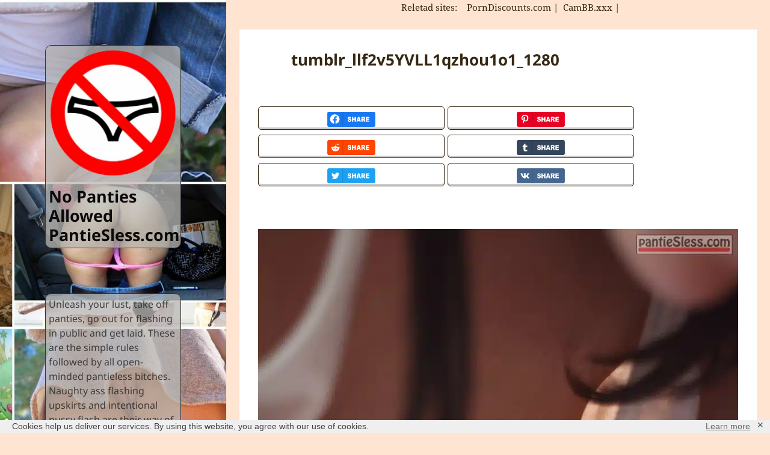

--- FILE ---
content_type: text/html; charset=UTF-8
request_url: https://pantiesless.com/tumblr_llf2v5yvll1qzhou1o1_1280/
body_size: 22001
content:
<!DOCTYPE html>
<html lang="en-US" class="no-js">
<head>
<meta charset="UTF-8">
<meta name="viewport" content="width=device-width">
<link rel="profile" href="https://gmpg.org/xfn/11">
<link rel="pingback" href="https://pantiesless.com/xmlrpc.php">
<!--[if lt IE 9]>
<script src="https://pantiesless.com/wp-content/themes/twentyfifteen/js/html5.js"></script>
<![endif]-->
<script type="pmdelayedscript" data-cfasync="false" data-no-optimize="1" data-no-defer="1" data-no-minify="1">(function(html){html.className = html.className.replace(/\bno-js\b/,'js')})(document.documentElement);</script>
<meta name='robots' content='index, follow, max-image-preview:large, max-snippet:-1, max-video-preview:-1' />
<style>img:is([sizes="auto" i], [sizes^="auto," i]) { contain-intrinsic-size: 3000px 1500px }</style>
<link rel='preconnect' href='https://a.magsrv.com/' crossorigin>
<link rel='preconnect' href='https://upskirt.pantiesless.com/' crossorigin>
<link rel='dns-prefetch' href='//a.magsrv.com/'>
<link rel='dns-prefetch' href='//upskirt.pantiesless.com/'>
<!-- This site is optimized with the Yoast SEO plugin v26.0 - https://yoast.com/wordpress/plugins/seo/ -->
<title>tumblr_llf2v5YVLL1qzhou1o1_1280 Public flashing pics | Pantiesless.com</title>
<meta name="description" content="Today&#039;s Top 10 Public flashing pics and tumblr_llf2v5YVLL1qzhou1o1_1280. Upskirt No Panties Allowed for all these naughty chicks." />
<link rel="canonical" href="https://pantiesless.com/tumblr_llf2v5yvll1qzhou1o1_1280/" />
<meta property="og:locale" content="en_US" />
<meta property="og:type" content="article" />
<meta property="og:title" content="tumblr_llf2v5YVLL1qzhou1o1_1280 Public flashing pics | Pantiesless.com" />
<meta property="og:description" content="Today&#039;s Top 10 Public flashing pics and tumblr_llf2v5YVLL1qzhou1o1_1280. Upskirt No Panties Allowed for all these naughty chicks." />
<meta property="og:url" content="https://pantiesless.com/tumblr_llf2v5yvll1qzhou1o1_1280/" />
<meta property="og:site_name" content="No Panties Allowed PantieSless.com" />
<meta property="article:published_time" content="2024-05-04T00:45:21+00:00" />
<meta property="og:image" content="https://upskirt.pantiesless.com/nopanties/2019/06/tumblr_llf2v5YVLL1qzhou1o1_1280.jpg" />
<meta property="og:image:width" content="850" />
<meta property="og:image:height" content="1000" />
<meta property="og:image:type" content="image/jpeg" />
<meta name="author" content="thigh" />
<meta name="twitter:card" content="summary_large_image" />
<meta name="twitter:label1" content="Written by" />
<meta name="twitter:data1" content="thigh" />
<script type="application/ld+json" class="yoast-schema-graph">{"@context":"https://schema.org","@graph":[{"@type":"Article","@id":"https://pantiesless.com/tumblr_llf2v5yvll1qzhou1o1_1280/#article","isPartOf":{"@id":"https://pantiesless.com/tumblr_llf2v5yvll1qzhou1o1_1280/"},"author":{"name":"thigh","@id":"https://pantiesless.com/#/schema/person/181e1f43149759c07a8658aec60c9de6"},"headline":"tumblr_llf2v5YVLL1qzhou1o1_1280","datePublished":"2024-05-04T00:45:21+00:00","mainEntityOfPage":{"@id":"https://pantiesless.com/tumblr_llf2v5yvll1qzhou1o1_1280/"},"wordCount":6,"commentCount":0,"publisher":{"@id":"https://pantiesless.com/#organization"},"image":{"@id":"https://pantiesless.com/tumblr_llf2v5yvll1qzhou1o1_1280/#primaryimage"},"thumbnailUrl":"https://upskirt.pantiesless.com/nopanties/2019/06/tumblr_llf2v5YVLL1qzhou1o1_1280.jpg","articleSection":["Public flashing pics"],"inLanguage":"en-US","potentialAction":[{"@type":"CommentAction","name":"Comment","target":["https://pantiesless.com/tumblr_llf2v5yvll1qzhou1o1_1280/#respond"]}]},{"@type":"WebPage","@id":"https://pantiesless.com/tumblr_llf2v5yvll1qzhou1o1_1280/","url":"https://pantiesless.com/tumblr_llf2v5yvll1qzhou1o1_1280/","name":"tumblr_llf2v5YVLL1qzhou1o1_1280 Public flashing pics | Pantiesless.com","isPartOf":{"@id":"https://pantiesless.com/#website"},"primaryImageOfPage":{"@id":"https://pantiesless.com/tumblr_llf2v5yvll1qzhou1o1_1280/#primaryimage"},"image":{"@id":"https://pantiesless.com/tumblr_llf2v5yvll1qzhou1o1_1280/#primaryimage"},"thumbnailUrl":"https://upskirt.pantiesless.com/nopanties/2019/06/tumblr_llf2v5YVLL1qzhou1o1_1280.jpg","datePublished":"2024-05-04T00:45:21+00:00","description":"Today's Top 10 Public flashing pics and tumblr_llf2v5YVLL1qzhou1o1_1280. Upskirt No Panties Allowed for all these naughty chicks.","breadcrumb":{"@id":"https://pantiesless.com/tumblr_llf2v5yvll1qzhou1o1_1280/#breadcrumb"},"inLanguage":"en-US","potentialAction":[{"@type":"ReadAction","target":["https://pantiesless.com/tumblr_llf2v5yvll1qzhou1o1_1280/"]}]},{"@type":"ImageObject","inLanguage":"en-US","@id":"https://pantiesless.com/tumblr_llf2v5yvll1qzhou1o1_1280/#primaryimage","url":"https://upskirt.pantiesless.com/nopanties/2019/06/tumblr_llf2v5YVLL1qzhou1o1_1280.jpg","contentUrl":"https://upskirt.pantiesless.com/nopanties/2019/06/tumblr_llf2v5YVLL1qzhou1o1_1280.jpg","width":850,"height":1000,"caption":"tumblr_llf2v5YVLL1qzhou1o1_1280"},{"@type":"BreadcrumbList","@id":"https://pantiesless.com/tumblr_llf2v5yvll1qzhou1o1_1280/#breadcrumb","itemListElement":[{"@type":"ListItem","position":1,"name":"Home","item":"https://pantiesless.com/"},{"@type":"ListItem","position":2,"name":"Public flashing pics","item":"https://pantiesless.com/pantyless/public-flashing/"},{"@type":"ListItem","position":3,"name":"tumblr_llf2v5YVLL1qzhou1o1_1280"}]},{"@type":"WebSite","@id":"https://pantiesless.com/#website","url":"https://pantiesless.com/","name":"No Panties Allowed PantieSless.com","description":"","publisher":{"@id":"https://pantiesless.com/#organization"},"potentialAction":[{"@type":"SearchAction","target":{"@type":"EntryPoint","urlTemplate":"https://pantiesless.com/?s={search_term_string}"},"query-input":{"@type":"PropertyValueSpecification","valueRequired":true,"valueName":"search_term_string"}}],"inLanguage":"en-US"},{"@type":"Organization","@id":"https://pantiesless.com/#organization","name":"Pantiesless","url":"https://pantiesless.com/","logo":{"@type":"ImageObject","inLanguage":"en-US","@id":"https://pantiesless.com/#/schema/logo/image/","url":"https://upskirt.pantiesless.com/nopanties/2018/10/cropped-logo-i-favicon-1.png","contentUrl":"https://upskirt.pantiesless.com/nopanties/2018/10/cropped-logo-i-favicon-1.png","width":250,"height":250,"caption":"Pantiesless"},"image":{"@id":"https://pantiesless.com/#/schema/logo/image/"}},{"@type":"Person","@id":"https://pantiesless.com/#/schema/person/181e1f43149759c07a8658aec60c9de6","name":"thigh","image":{"@type":"ImageObject","inLanguage":"en-US","@id":"https://pantiesless.com/#/schema/person/image/","url":"https://secure.gravatar.com/avatar/78ded95e7bb6c8cba9ed290012dac812df8385c643675f6b4e0793e9968baed0?s=96&d=robohash&r=r","contentUrl":"https://secure.gravatar.com/avatar/78ded95e7bb6c8cba9ed290012dac812df8385c643675f6b4e0793e9968baed0?s=96&d=robohash&r=r","caption":"thigh"}}]}</script>
<!-- / Yoast SEO plugin. -->
<link id='omgf-preload-0' rel='preload' href='//pantiesless.com/wp-content/uploads/omgf/twentyfifteen-fonts/noto-sans-normal-400.woff2?ver=1647256914' as='font' type='font/woff2' crossorigin />
<link id='omgf-preload-1' rel='preload' href='//pantiesless.com/wp-content/uploads/omgf/twentyfifteen-fonts/noto-sans-normal-700.woff2?ver=1647256914' as='font' type='font/woff2' crossorigin />
<link id='omgf-preload-2' rel='preload' href='//pantiesless.com/wp-content/uploads/omgf/twentyfifteen-fonts/noto-serif-normal-400.woff2?ver=1647256914' as='font' type='font/woff2' crossorigin />
<link id='omgf-preload-3' rel='preload' href='//pantiesless.com/wp-content/uploads/omgf/twentyfifteen-fonts/noto-serif-normal-700.woff2?ver=1647256914' as='font' type='font/woff2' crossorigin />
<link rel='stylesheet' id='wp-block-library-css' href='https://pantiesless.com/wp-includes/css/dist/block-library/style.min.css?ver=96a2db645a19570efb0ae898f4da8491' media='all' />
<style id='wp-block-library-theme-inline-css'>
.wp-block-audio :where(figcaption){color:#555;font-size:13px;text-align:center}.is-dark-theme .wp-block-audio :where(figcaption){color:#ffffffa6}.wp-block-audio{margin:0 0 1em}.wp-block-code{border:1px solid #ccc;border-radius:4px;font-family:Menlo,Consolas,monaco,monospace;padding:.8em 1em}.wp-block-embed :where(figcaption){color:#555;font-size:13px;text-align:center}.is-dark-theme .wp-block-embed :where(figcaption){color:#ffffffa6}.wp-block-embed{margin:0 0 1em}.blocks-gallery-caption{color:#555;font-size:13px;text-align:center}.is-dark-theme .blocks-gallery-caption{color:#ffffffa6}:root :where(.wp-block-image figcaption){color:#555;font-size:13px;text-align:center}.is-dark-theme :root :where(.wp-block-image figcaption){color:#ffffffa6}.wp-block-image{margin:0 0 1em}.wp-block-pullquote{border-bottom:4px solid;border-top:4px solid;color:currentColor;margin-bottom:1.75em}.wp-block-pullquote cite,.wp-block-pullquote footer,.wp-block-pullquote__citation{color:currentColor;font-size:.8125em;font-style:normal;text-transform:uppercase}.wp-block-quote{border-left:.25em solid;margin:0 0 1.75em;padding-left:1em}.wp-block-quote cite,.wp-block-quote footer{color:currentColor;font-size:.8125em;font-style:normal;position:relative}.wp-block-quote:where(.has-text-align-right){border-left:none;border-right:.25em solid;padding-left:0;padding-right:1em}.wp-block-quote:where(.has-text-align-center){border:none;padding-left:0}.wp-block-quote.is-large,.wp-block-quote.is-style-large,.wp-block-quote:where(.is-style-plain){border:none}.wp-block-search .wp-block-search__label{font-weight:700}.wp-block-search__button{border:1px solid #ccc;padding:.375em .625em}:where(.wp-block-group.has-background){padding:1.25em 2.375em}.wp-block-separator.has-css-opacity{opacity:.4}.wp-block-separator{border:none;border-bottom:2px solid;margin-left:auto;margin-right:auto}.wp-block-separator.has-alpha-channel-opacity{opacity:1}.wp-block-separator:not(.is-style-wide):not(.is-style-dots){width:100px}.wp-block-separator.has-background:not(.is-style-dots){border-bottom:none;height:1px}.wp-block-separator.has-background:not(.is-style-wide):not(.is-style-dots){height:2px}.wp-block-table{margin:0 0 1em}.wp-block-table td,.wp-block-table th{word-break:normal}.wp-block-table :where(figcaption){color:#555;font-size:13px;text-align:center}.is-dark-theme .wp-block-table :where(figcaption){color:#ffffffa6}.wp-block-video :where(figcaption){color:#555;font-size:13px;text-align:center}.is-dark-theme .wp-block-video :where(figcaption){color:#ffffffa6}.wp-block-video{margin:0 0 1em}:root :where(.wp-block-template-part.has-background){margin-bottom:0;margin-top:0;padding:1.25em 2.375em}
</style>
<style id='classic-theme-styles-inline-css'>
/*! This file is auto-generated */
.wp-block-button__link{color:#fff;background-color:#32373c;border-radius:9999px;box-shadow:none;text-decoration:none;padding:calc(.667em + 2px) calc(1.333em + 2px);font-size:1.125em}.wp-block-file__button{background:#32373c;color:#fff;text-decoration:none}
</style>
<style id='global-styles-inline-css'>
:root{--wp--preset--aspect-ratio--square: 1;--wp--preset--aspect-ratio--4-3: 4/3;--wp--preset--aspect-ratio--3-4: 3/4;--wp--preset--aspect-ratio--3-2: 3/2;--wp--preset--aspect-ratio--2-3: 2/3;--wp--preset--aspect-ratio--16-9: 16/9;--wp--preset--aspect-ratio--9-16: 9/16;--wp--preset--color--black: #000000;--wp--preset--color--cyan-bluish-gray: #abb8c3;--wp--preset--color--white: #fff;--wp--preset--color--pale-pink: #f78da7;--wp--preset--color--vivid-red: #cf2e2e;--wp--preset--color--luminous-vivid-orange: #ff6900;--wp--preset--color--luminous-vivid-amber: #fcb900;--wp--preset--color--light-green-cyan: #7bdcb5;--wp--preset--color--vivid-green-cyan: #00d084;--wp--preset--color--pale-cyan-blue: #8ed1fc;--wp--preset--color--vivid-cyan-blue: #0693e3;--wp--preset--color--vivid-purple: #9b51e0;--wp--preset--color--dark-gray: #111;--wp--preset--color--light-gray: #f1f1f1;--wp--preset--color--yellow: #f4ca16;--wp--preset--color--dark-brown: #352712;--wp--preset--color--medium-pink: #e53b51;--wp--preset--color--light-pink: #ffe5d1;--wp--preset--color--dark-purple: #2e2256;--wp--preset--color--purple: #674970;--wp--preset--color--blue-gray: #22313f;--wp--preset--color--bright-blue: #55c3dc;--wp--preset--color--light-blue: #e9f2f9;--wp--preset--gradient--vivid-cyan-blue-to-vivid-purple: linear-gradient(135deg,rgba(6,147,227,1) 0%,rgb(155,81,224) 100%);--wp--preset--gradient--light-green-cyan-to-vivid-green-cyan: linear-gradient(135deg,rgb(122,220,180) 0%,rgb(0,208,130) 100%);--wp--preset--gradient--luminous-vivid-amber-to-luminous-vivid-orange: linear-gradient(135deg,rgba(252,185,0,1) 0%,rgba(255,105,0,1) 100%);--wp--preset--gradient--luminous-vivid-orange-to-vivid-red: linear-gradient(135deg,rgba(255,105,0,1) 0%,rgb(207,46,46) 100%);--wp--preset--gradient--very-light-gray-to-cyan-bluish-gray: linear-gradient(135deg,rgb(238,238,238) 0%,rgb(169,184,195) 100%);--wp--preset--gradient--cool-to-warm-spectrum: linear-gradient(135deg,rgb(74,234,220) 0%,rgb(151,120,209) 20%,rgb(207,42,186) 40%,rgb(238,44,130) 60%,rgb(251,105,98) 80%,rgb(254,248,76) 100%);--wp--preset--gradient--blush-light-purple: linear-gradient(135deg,rgb(255,206,236) 0%,rgb(152,150,240) 100%);--wp--preset--gradient--blush-bordeaux: linear-gradient(135deg,rgb(254,205,165) 0%,rgb(254,45,45) 50%,rgb(107,0,62) 100%);--wp--preset--gradient--luminous-dusk: linear-gradient(135deg,rgb(255,203,112) 0%,rgb(199,81,192) 50%,rgb(65,88,208) 100%);--wp--preset--gradient--pale-ocean: linear-gradient(135deg,rgb(255,245,203) 0%,rgb(182,227,212) 50%,rgb(51,167,181) 100%);--wp--preset--gradient--electric-grass: linear-gradient(135deg,rgb(202,248,128) 0%,rgb(113,206,126) 100%);--wp--preset--gradient--midnight: linear-gradient(135deg,rgb(2,3,129) 0%,rgb(40,116,252) 100%);--wp--preset--gradient--dark-gray-gradient-gradient: linear-gradient(90deg, rgba(17,17,17,1) 0%, rgba(42,42,42,1) 100%);--wp--preset--gradient--light-gray-gradient: linear-gradient(90deg, rgba(241,241,241,1) 0%, rgba(215,215,215,1) 100%);--wp--preset--gradient--white-gradient: linear-gradient(90deg, rgba(255,255,255,1) 0%, rgba(230,230,230,1) 100%);--wp--preset--gradient--yellow-gradient: linear-gradient(90deg, rgba(244,202,22,1) 0%, rgba(205,168,10,1) 100%);--wp--preset--gradient--dark-brown-gradient: linear-gradient(90deg, rgba(53,39,18,1) 0%, rgba(91,67,31,1) 100%);--wp--preset--gradient--medium-pink-gradient: linear-gradient(90deg, rgba(229,59,81,1) 0%, rgba(209,28,51,1) 100%);--wp--preset--gradient--light-pink-gradient: linear-gradient(90deg, rgba(255,229,209,1) 0%, rgba(255,200,158,1) 100%);--wp--preset--gradient--dark-purple-gradient: linear-gradient(90deg, rgba(46,34,86,1) 0%, rgba(66,48,123,1) 100%);--wp--preset--gradient--purple-gradient: linear-gradient(90deg, rgba(103,73,112,1) 0%, rgba(131,93,143,1) 100%);--wp--preset--gradient--blue-gray-gradient: linear-gradient(90deg, rgba(34,49,63,1) 0%, rgba(52,75,96,1) 100%);--wp--preset--gradient--bright-blue-gradient: linear-gradient(90deg, rgba(85,195,220,1) 0%, rgba(43,180,211,1) 100%);--wp--preset--gradient--light-blue-gradient: linear-gradient(90deg, rgba(233,242,249,1) 0%, rgba(193,218,238,1) 100%);--wp--preset--font-size--small: 13px;--wp--preset--font-size--medium: 20px;--wp--preset--font-size--large: 36px;--wp--preset--font-size--x-large: 42px;--wp--preset--spacing--20: 0.44rem;--wp--preset--spacing--30: 0.67rem;--wp--preset--spacing--40: 1rem;--wp--preset--spacing--50: 1.5rem;--wp--preset--spacing--60: 2.25rem;--wp--preset--spacing--70: 3.38rem;--wp--preset--spacing--80: 5.06rem;--wp--preset--shadow--natural: 6px 6px 9px rgba(0, 0, 0, 0.2);--wp--preset--shadow--deep: 12px 12px 50px rgba(0, 0, 0, 0.4);--wp--preset--shadow--sharp: 6px 6px 0px rgba(0, 0, 0, 0.2);--wp--preset--shadow--outlined: 6px 6px 0px -3px rgba(255, 255, 255, 1), 6px 6px rgba(0, 0, 0, 1);--wp--preset--shadow--crisp: 6px 6px 0px rgba(0, 0, 0, 1);}:where(.is-layout-flex){gap: 0.5em;}:where(.is-layout-grid){gap: 0.5em;}body .is-layout-flex{display: flex;}.is-layout-flex{flex-wrap: wrap;align-items: center;}.is-layout-flex > :is(*, div){margin: 0;}body .is-layout-grid{display: grid;}.is-layout-grid > :is(*, div){margin: 0;}:where(.wp-block-columns.is-layout-flex){gap: 2em;}:where(.wp-block-columns.is-layout-grid){gap: 2em;}:where(.wp-block-post-template.is-layout-flex){gap: 1.25em;}:where(.wp-block-post-template.is-layout-grid){gap: 1.25em;}.has-black-color{color: var(--wp--preset--color--black) !important;}.has-cyan-bluish-gray-color{color: var(--wp--preset--color--cyan-bluish-gray) !important;}.has-white-color{color: var(--wp--preset--color--white) !important;}.has-pale-pink-color{color: var(--wp--preset--color--pale-pink) !important;}.has-vivid-red-color{color: var(--wp--preset--color--vivid-red) !important;}.has-luminous-vivid-orange-color{color: var(--wp--preset--color--luminous-vivid-orange) !important;}.has-luminous-vivid-amber-color{color: var(--wp--preset--color--luminous-vivid-amber) !important;}.has-light-green-cyan-color{color: var(--wp--preset--color--light-green-cyan) !important;}.has-vivid-green-cyan-color{color: var(--wp--preset--color--vivid-green-cyan) !important;}.has-pale-cyan-blue-color{color: var(--wp--preset--color--pale-cyan-blue) !important;}.has-vivid-cyan-blue-color{color: var(--wp--preset--color--vivid-cyan-blue) !important;}.has-vivid-purple-color{color: var(--wp--preset--color--vivid-purple) !important;}.has-black-background-color{background-color: var(--wp--preset--color--black) !important;}.has-cyan-bluish-gray-background-color{background-color: var(--wp--preset--color--cyan-bluish-gray) !important;}.has-white-background-color{background-color: var(--wp--preset--color--white) !important;}.has-pale-pink-background-color{background-color: var(--wp--preset--color--pale-pink) !important;}.has-vivid-red-background-color{background-color: var(--wp--preset--color--vivid-red) !important;}.has-luminous-vivid-orange-background-color{background-color: var(--wp--preset--color--luminous-vivid-orange) !important;}.has-luminous-vivid-amber-background-color{background-color: var(--wp--preset--color--luminous-vivid-amber) !important;}.has-light-green-cyan-background-color{background-color: var(--wp--preset--color--light-green-cyan) !important;}.has-vivid-green-cyan-background-color{background-color: var(--wp--preset--color--vivid-green-cyan) !important;}.has-pale-cyan-blue-background-color{background-color: var(--wp--preset--color--pale-cyan-blue) !important;}.has-vivid-cyan-blue-background-color{background-color: var(--wp--preset--color--vivid-cyan-blue) !important;}.has-vivid-purple-background-color{background-color: var(--wp--preset--color--vivid-purple) !important;}.has-black-border-color{border-color: var(--wp--preset--color--black) !important;}.has-cyan-bluish-gray-border-color{border-color: var(--wp--preset--color--cyan-bluish-gray) !important;}.has-white-border-color{border-color: var(--wp--preset--color--white) !important;}.has-pale-pink-border-color{border-color: var(--wp--preset--color--pale-pink) !important;}.has-vivid-red-border-color{border-color: var(--wp--preset--color--vivid-red) !important;}.has-luminous-vivid-orange-border-color{border-color: var(--wp--preset--color--luminous-vivid-orange) !important;}.has-luminous-vivid-amber-border-color{border-color: var(--wp--preset--color--luminous-vivid-amber) !important;}.has-light-green-cyan-border-color{border-color: var(--wp--preset--color--light-green-cyan) !important;}.has-vivid-green-cyan-border-color{border-color: var(--wp--preset--color--vivid-green-cyan) !important;}.has-pale-cyan-blue-border-color{border-color: var(--wp--preset--color--pale-cyan-blue) !important;}.has-vivid-cyan-blue-border-color{border-color: var(--wp--preset--color--vivid-cyan-blue) !important;}.has-vivid-purple-border-color{border-color: var(--wp--preset--color--vivid-purple) !important;}.has-vivid-cyan-blue-to-vivid-purple-gradient-background{background: var(--wp--preset--gradient--vivid-cyan-blue-to-vivid-purple) !important;}.has-light-green-cyan-to-vivid-green-cyan-gradient-background{background: var(--wp--preset--gradient--light-green-cyan-to-vivid-green-cyan) !important;}.has-luminous-vivid-amber-to-luminous-vivid-orange-gradient-background{background: var(--wp--preset--gradient--luminous-vivid-amber-to-luminous-vivid-orange) !important;}.has-luminous-vivid-orange-to-vivid-red-gradient-background{background: var(--wp--preset--gradient--luminous-vivid-orange-to-vivid-red) !important;}.has-very-light-gray-to-cyan-bluish-gray-gradient-background{background: var(--wp--preset--gradient--very-light-gray-to-cyan-bluish-gray) !important;}.has-cool-to-warm-spectrum-gradient-background{background: var(--wp--preset--gradient--cool-to-warm-spectrum) !important;}.has-blush-light-purple-gradient-background{background: var(--wp--preset--gradient--blush-light-purple) !important;}.has-blush-bordeaux-gradient-background{background: var(--wp--preset--gradient--blush-bordeaux) !important;}.has-luminous-dusk-gradient-background{background: var(--wp--preset--gradient--luminous-dusk) !important;}.has-pale-ocean-gradient-background{background: var(--wp--preset--gradient--pale-ocean) !important;}.has-electric-grass-gradient-background{background: var(--wp--preset--gradient--electric-grass) !important;}.has-midnight-gradient-background{background: var(--wp--preset--gradient--midnight) !important;}.has-small-font-size{font-size: var(--wp--preset--font-size--small) !important;}.has-medium-font-size{font-size: var(--wp--preset--font-size--medium) !important;}.has-large-font-size{font-size: var(--wp--preset--font-size--large) !important;}.has-x-large-font-size{font-size: var(--wp--preset--font-size--x-large) !important;}
:where(.wp-block-post-template.is-layout-flex){gap: 1.25em;}:where(.wp-block-post-template.is-layout-grid){gap: 1.25em;}
:where(.wp-block-columns.is-layout-flex){gap: 2em;}:where(.wp-block-columns.is-layout-grid){gap: 2em;}
:root :where(.wp-block-pullquote){font-size: 1.5em;line-height: 1.6;}
</style>
<link rel='stylesheet' id='widgetopts-styles-css' href='https://pantiesless.com/wp-content/plugins/extended-widget-options/assets/css/widget-options.css?ver=5.1.6' media='all' />
<link rel='stylesheet' id='css-animate-css' href='https://pantiesless.com/wp-content/plugins/extended-widget-options/assets/css/animate.min.css?ver=5.1.6' media='all' />
<link rel='stylesheet' id='gdpr-framework-cookieconsent-css-css' href='https://pantiesless.com/wp-content/plugins/gdpr-framework/assets/cookieconsent.min.css?ver=96a2db645a19570efb0ae898f4da8491' media='all' />
<link rel='stylesheet' id='irp-style-css' href='https://pantiesless.com/wp-content/plugins/image-report/assets/css/style.css?ver=1.5.0' media='all' />
<link rel='stylesheet' id='twentyfifteen-style-css' href='https://pantiesless.com/wp-content/themes/twentyfifteen/style.css?ver=96a2db645a19570efb0ae898f4da8491' media='all' />
<style id='twentyfifteen-style-inline-css'>
.post-navigation .nav-previous { background-image: url(https://upskirt.pantiesless.com/nopanties/2019/06/tumblr_llr90huvOJ1qjmgibo1_500-467x510.jpg); }
.post-navigation .nav-previous .post-title, .post-navigation .nav-previous a:hover .post-title, .post-navigation .nav-previous .meta-nav { color: #fff; }
.post-navigation .nav-previous a:before { background-color: rgba(0, 0, 0, 0.4); }
.post-navigation .nav-next { background-image: url(https://upskirt.pantiesless.com/nopanties/2019/06/tumblr_lkkpx9oPIy1qdmimio1_r1_1280-693x510.jpg); border-top: 0; }
.post-navigation .nav-next .post-title, .post-navigation .nav-next a:hover .post-title, .post-navigation .nav-next .meta-nav { color: #fff; }
.post-navigation .nav-next a:before { background-color: rgba(0, 0, 0, 0.4); }
/* Color Scheme */
/* Background Color */
body {
background-color: #ffe5d1;
}
/* Sidebar Background Color */
body:before,
.site-header {
background-color: #e53b51;
}
/* Box Background Color */
.post-navigation,
.pagination,
.secondary,
.site-footer,
.hentry,
.page-header,
.page-content,
.comments-area,
.widecolumn {
background-color: #ffffff;
}
/* Box Background Color */
button,
input[type="button"],
input[type="reset"],
input[type="submit"],
.pagination .prev,
.pagination .next,
.widget_calendar tbody a,
.widget_calendar tbody a:hover,
.widget_calendar tbody a:focus,
.page-links a,
.page-links a:hover,
.page-links a:focus,
.sticky-post {
color: #ffffff;
}
/* Main Text Color */
button,
input[type="button"],
input[type="reset"],
input[type="submit"],
.pagination .prev,
.pagination .next,
.widget_calendar tbody a,
.page-links a,
.sticky-post {
background-color: #352712;
}
/* Main Text Color */
body,
blockquote cite,
blockquote small,
a,
.dropdown-toggle:after,
.image-navigation a:hover,
.image-navigation a:focus,
.comment-navigation a:hover,
.comment-navigation a:focus,
.widget-title,
.entry-footer a:hover,
.entry-footer a:focus,
.comment-metadata a:hover,
.comment-metadata a:focus,
.pingback .edit-link a:hover,
.pingback .edit-link a:focus,
.comment-list .reply a:hover,
.comment-list .reply a:focus,
.site-info a:hover,
.site-info a:focus {
color: #352712;
}
/* Main Text Color */
.entry-content a,
.entry-summary a,
.page-content a,
.comment-content a,
.pingback .comment-body > a,
.author-description a,
.taxonomy-description a,
.textwidget a,
.entry-footer a:hover,
.comment-metadata a:hover,
.pingback .edit-link a:hover,
.comment-list .reply a:hover,
.site-info a:hover {
border-color: #352712;
}
/* Secondary Text Color */
button:hover,
button:focus,
input[type="button"]:hover,
input[type="button"]:focus,
input[type="reset"]:hover,
input[type="reset"]:focus,
input[type="submit"]:hover,
input[type="submit"]:focus,
.pagination .prev:hover,
.pagination .prev:focus,
.pagination .next:hover,
.pagination .next:focus,
.widget_calendar tbody a:hover,
.widget_calendar tbody a:focus,
.page-links a:hover,
.page-links a:focus {
background-color: rgba( 53, 39, 18, 0.7);
}
/* Secondary Text Color */
blockquote,
a:hover,
a:focus,
.main-navigation .menu-item-description,
.post-navigation .meta-nav,
.post-navigation a:hover .post-title,
.post-navigation a:focus .post-title,
.image-navigation,
.image-navigation a,
.comment-navigation,
.comment-navigation a,
.widget,
.author-heading,
.entry-footer,
.entry-footer a,
.taxonomy-description,
.page-links > .page-links-title,
.entry-caption,
.comment-author,
.comment-metadata,
.comment-metadata a,
.pingback .edit-link,
.pingback .edit-link a,
.post-password-form label,
.comment-form label,
.comment-notes,
.comment-awaiting-moderation,
.logged-in-as,
.form-allowed-tags,
.no-comments,
.site-info,
.site-info a,
.wp-caption-text,
.gallery-caption,
.comment-list .reply a,
.widecolumn label,
.widecolumn .mu_register label {
color: rgba( 53, 39, 18, 0.7);
}
/* Secondary Text Color */
blockquote,
.logged-in-as a:hover,
.comment-author a:hover {
border-color: rgba( 53, 39, 18, 0.7);
}
/* Border Color */
hr,
.dropdown-toggle:hover,
.dropdown-toggle:focus {
background-color: rgba( 53, 39, 18, 0.1);
}
/* Border Color */
pre,
abbr[title],
table,
th,
td,
input,
textarea,
.main-navigation ul,
.main-navigation li,
.post-navigation,
.post-navigation div + div,
.pagination,
.comment-navigation,
.widget li,
.widget_categories .children,
.widget_nav_menu .sub-menu,
.widget_pages .children,
.site-header,
.site-footer,
.hentry + .hentry,
.author-info,
.entry-content .page-links a,
.page-links > span,
.page-header,
.comments-area,
.comment-list + .comment-respond,
.comment-list article,
.comment-list .pingback,
.comment-list .trackback,
.comment-list .reply a,
.no-comments {
border-color: rgba( 53, 39, 18, 0.1);
}
/* Border Focus Color */
a:focus,
button:focus,
input:focus {
outline-color: rgba( 53, 39, 18, 0.3);
}
input:focus,
textarea:focus {
border-color: rgba( 53, 39, 18, 0.3);
}
/* Sidebar Link Color */
.secondary-toggle:before {
color: #ffffff;
}
.site-title a,
.site-description {
color: #ffffff;
}
/* Sidebar Text Color */
.site-title a:hover,
.site-title a:focus {
color: rgba( 255, 255, 255, 0.7);
}
/* Sidebar Border Color */
.secondary-toggle {
border-color: rgba( 255, 255, 255, 0.1);
}
/* Sidebar Border Focus Color */
.secondary-toggle:hover,
.secondary-toggle:focus {
border-color: rgba( 255, 255, 255, 0.3);
}
.site-title a {
outline-color: rgba( 255, 255, 255, 0.3);
}
/* Meta Background Color */
.entry-footer {
background-color: #f1f1f1;
}
@media screen and (min-width: 38.75em) {
/* Main Text Color */
.page-header {
border-color: #352712;
}
}
@media screen and (min-width: 59.6875em) {
/* Make sure its transparent on desktop */
.site-header,
.secondary {
background-color: transparent;
}
/* Sidebar Background Color */
.widget button,
.widget input[type="button"],
.widget input[type="reset"],
.widget input[type="submit"],
.widget_calendar tbody a,
.widget_calendar tbody a:hover,
.widget_calendar tbody a:focus {
color: #e53b51;
}
/* Sidebar Link Color */
.secondary a,
.dropdown-toggle:after,
.widget-title,
.widget blockquote cite,
.widget blockquote small {
color: #ffffff;
}
.widget button,
.widget input[type="button"],
.widget input[type="reset"],
.widget input[type="submit"],
.widget_calendar tbody a {
background-color: #ffffff;
}
.textwidget a {
border-color: #ffffff;
}
/* Sidebar Text Color */
.secondary a:hover,
.secondary a:focus,
.main-navigation .menu-item-description,
.widget,
.widget blockquote,
.widget .wp-caption-text,
.widget .gallery-caption {
color: rgba( 255, 255, 255, 0.7);
}
.widget button:hover,
.widget button:focus,
.widget input[type="button"]:hover,
.widget input[type="button"]:focus,
.widget input[type="reset"]:hover,
.widget input[type="reset"]:focus,
.widget input[type="submit"]:hover,
.widget input[type="submit"]:focus,
.widget_calendar tbody a:hover,
.widget_calendar tbody a:focus {
background-color: rgba( 255, 255, 255, 0.7);
}
.widget blockquote {
border-color: rgba( 255, 255, 255, 0.7);
}
/* Sidebar Border Color */
.main-navigation ul,
.main-navigation li,
.widget input,
.widget textarea,
.widget table,
.widget th,
.widget td,
.widget pre,
.widget li,
.widget_categories .children,
.widget_nav_menu .sub-menu,
.widget_pages .children,
.widget abbr[title] {
border-color: rgba( 255, 255, 255, 0.1);
}
.dropdown-toggle:hover,
.dropdown-toggle:focus,
.widget hr {
background-color: rgba( 255, 255, 255, 0.1);
}
.widget input:focus,
.widget textarea:focus {
border-color: rgba( 255, 255, 255, 0.3);
}
.sidebar a:focus,
.dropdown-toggle:focus {
outline-color: rgba( 255, 255, 255, 0.3);
}
}
/* Custom Sidebar Text Color */
.site-title a,
.site-description,
.secondary-toggle:before {
color: #0a0a0a;
}
.site-title a:hover,
.site-title a:focus {
color: rgba( 10, 10, 10, 0.7);
}
.secondary-toggle {
border-color: rgba( 10, 10, 10, 0.1);
}
.secondary-toggle:hover,
.secondary-toggle:focus {
border-color: rgba( 10, 10, 10, 0.3);
}
.site-title a {
outline-color: rgba( 10, 10, 10, 0.3);
}
@media screen and (min-width: 59.6875em) {
.secondary a,
.dropdown-toggle:after,
.widget-title,
.widget blockquote cite,
.widget blockquote small {
color: #0a0a0a;
}
.widget button,
.widget input[type="button"],
.widget input[type="reset"],
.widget input[type="submit"],
.widget_calendar tbody a {
background-color: #0a0a0a;
}
.textwidget a {
border-color: #0a0a0a;
}
.secondary a:hover,
.secondary a:focus,
.main-navigation .menu-item-description,
.widget,
.widget blockquote,
.widget .wp-caption-text,
.widget .gallery-caption {
color: rgba( 10, 10, 10, 0.7);
}
.widget button:hover,
.widget button:focus,
.widget input[type="button"]:hover,
.widget input[type="button"]:focus,
.widget input[type="reset"]:hover,
.widget input[type="reset"]:focus,
.widget input[type="submit"]:hover,
.widget input[type="submit"]:focus,
.widget_calendar tbody a:hover,
.widget_calendar tbody a:focus {
background-color: rgba( 10, 10, 10, 0.7);
}
.widget blockquote {
border-color: rgba( 10, 10, 10, 0.7);
}
.main-navigation ul,
.main-navigation li,
.secondary-toggle,
.widget input,
.widget textarea,
.widget table,
.widget th,
.widget td,
.widget pre,
.widget li,
.widget_categories .children,
.widget_nav_menu .sub-menu,
.widget_pages .children,
.widget abbr[title] {
border-color: rgba( 10, 10, 10, 0.1);
}
.dropdown-toggle:hover,
.dropdown-toggle:focus,
.widget hr {
background-color: rgba( 10, 10, 10, 0.1);
}
.widget input:focus,
.widget textarea:focus {
border-color: rgba( 10, 10, 10, 0.3);
}
.sidebar a:focus,
.dropdown-toggle:focus {
outline-color: rgba( 10, 10, 10, 0.3);
}
}
</style>
<link rel='stylesheet' id='child-style-css' href='https://pantiesless.com/wp-content/themes/pantiesless%20child/style.css?ver=1.0.0' media='all' />
<link rel='stylesheet' id='twentyfifteen-fonts-css' href='https://pantiesless.com/wp-content/themes/twentyfifteen/assets/fonts/noto-sans-plus-noto-serif-plus-inconsolata.css?ver=20230328' media='all' />
<link rel='stylesheet' id='genericons-css' href='https://pantiesless.com/wp-content/themes/twentyfifteen/genericons/genericons.css?ver=20201026' media='all' />
<link rel='stylesheet' id='searchwp-forms-css' href='https://pantiesless.com/wp-content/plugins/searchwp/assets/css/frontend/search-forms.css?ver=4.3.16' media='all' />
<script src="https://pantiesless.com/wp-includes/js/jquery/jquery.min.js?ver=3.7.1" id="jquery-core-js" type="pmdelayedscript" data-cfasync="false" data-no-optimize="1" data-no-defer="1" data-no-minify="1"></script>
<script src="https://pantiesless.com/wp-content/plugins/gdpr-framework/assets/cookieconsent.min.js?ver=96a2db645a19570efb0ae898f4da8491" id="gdpr-framework-cookieconsent-min-js-js" type="pmdelayedscript" data-cfasync="false" data-no-optimize="1" data-no-defer="1" data-no-minify="1"></script>
<script id="twentyfifteen-script-js-extra" type="pmdelayedscript" data-cfasync="false" data-no-optimize="1" data-no-defer="1" data-no-minify="1">
var screenReaderText = {"expand":"<span class=\"screen-reader-text\">expand child menu<\/span>","collapse":"<span class=\"screen-reader-text\">collapse child menu<\/span>"};
</script>
<script src="https://pantiesless.com/wp-content/themes/twentyfifteen/js/functions.js?ver=20250303" id="twentyfifteen-script-js" defer data-wp-strategy="defer" type="pmdelayedscript" data-cfasync="false" data-no-optimize="1" data-no-defer="1" data-no-minify="1"></script>
<meta name="exoclick-site-verification" content="bcb9e87c1601b2b3023afdbe7caca828">		<style type="text/css" id="twentyfifteen-header-css">
.site-header {
/*
* No shorthand so the Customizer can override individual properties.
* @see https://core.trac.wordpress.org/ticket/31460
*/
background-image: url(https://upskirt.pantiesless.com/nopanties/2018/10/cropped-cropped-pantiesless-cover-2.jpg);
background-repeat: no-repeat;
background-position: 50% 50%;
-webkit-background-size: cover;
-moz-background-size:    cover;
-o-background-size:      cover;
background-size:         cover;
}
@media screen and (min-width: 59.6875em) {
body:before {
/*
* No shorthand so the Customizer can override individual properties.
* @see https://core.trac.wordpress.org/ticket/31460
*/
background-image: url(https://upskirt.pantiesless.com/nopanties/2018/10/cropped-cropped-pantiesless-cover-2.jpg);
background-repeat: no-repeat;
background-position: 100% 50%;
-webkit-background-size: cover;
-moz-background-size:    cover;
-o-background-size:      cover;
background-size:         cover;
border-right: 0;
}
.site-header {
background: transparent;
}
}
</style>
<link rel="icon" href="https://upskirt.pantiesless.com/nopanties/2017/11/cropped-logo-i-favicon-32x32.png" sizes="32x32" />
<link rel="icon" href="https://upskirt.pantiesless.com/nopanties/2017/11/cropped-logo-i-favicon-192x192.png" sizes="192x192" />
<link rel="apple-touch-icon" href="https://upskirt.pantiesless.com/nopanties/2017/11/cropped-logo-i-favicon-180x180.png" />
<meta name="msapplication-TileImage" content="https://upskirt.pantiesless.com/nopanties/2017/11/cropped-logo-i-favicon-270x270.png" />
</head>
<!--<script async type="application/javascript" src="https://a.magsrv.com/ad-provider.js"></script> -->
<body data-rsssl=1 class="wp-singular post-template-default single single-post postid-21278 single-format-image wp-custom-logo wp-embed-responsive wp-theme-twentyfifteen wp-child-theme-pantieslesschild">
<div id="page" class="hfeed site">
<a class="skip-link screen-reader-text" href="#content">Skip to content</a>
<div id="sidebar" class="sidebar">
<header id="masthead" class="site-header" role="banner">
<div class="site-branding">
<a href="https://pantiesless.com/" class="custom-logo-link" rel="home"><picture class="custom-logo" decoding="async" fetchpriority="high">
<source type="image/avif" srcset="https://upskirt.pantiesless.com/nopanties/2018/10/cropped-cropped-logo-i-favicon-1-2.png.avif 248w" sizes="(max-width: 248px) 100vw, 248px"/>
<source type="image/webp" srcset="https://upskirt.pantiesless.com/nopanties/2018/10/cropped-cropped-logo-i-favicon-1-2.png.webp 248w, https://upskirt.pantiesless.com/nopanties/2018/10/cropped-cropped-logo-i-favicon-1-2-150x150.png.webp 150w" sizes="(max-width: 248px) 100vw, 248px"/>
<img width="248" height="248" src="https://upskirt.pantiesless.com/nopanties/2018/10/cropped-cropped-logo-i-favicon-1-2.png" alt="No Panties Allowed PantieSless.com" decoding="async" fetchpriority="high" srcset="https://upskirt.pantiesless.com/nopanties/2018/10/cropped-cropped-logo-i-favicon-1-2.png 248w, https://upskirt.pantiesless.com/nopanties/2018/10/cropped-cropped-logo-i-favicon-1-2-150x150.png 150w" sizes="(max-width: 248px) 100vw, 248px"/>
</picture>
</a>						<p class="site-title"><a href="https://pantiesless.com/" rel="home">No Panties Allowed PantieSless.com</a></p>
<button class="secondary-toggle">Menu and widgets</button>
</div><!-- .site-branding -->
</header><!-- .site-header -->
<div id="secondary" class="secondary">
<div id="widget-area" class="widget-area" role="complementary">
<aside id="text-2"  data-animation-event="enters"  class="extendedwopts-col col-md-12 col-sm-12 col-xs-12 widget widget_text">			<div class="textwidget"><p>Unleash your lust, take off panties, go out for flashing in public and get laid. These are the simple rules followed by all open-minded pantieless bitches. Naughty ass flashing upskirts and intentional pussy flash are their way of living. When go to store they have no underwear. Whether in public bus, in a car, on a sidewalk or on a nude beach, these lusty bitches expose their cunts and boobs to strangers in order to have public sex, public nudity adventure or simply to fulfill their sexual desires, to prove themselves as an exhibitionists. Enjoy in thousands fresh voyeur pics, dick flash, hotwife couples and crazy horny college sluts every on a place where are No Panties Allowed</p>
</div>
</aside><aside id="categories-2"  class="widget widget_categories"><h2 class="widget-title">Categories</h2><nav aria-label="Categories">
<ul>
<li class="cat-item cat-item-37"><a href="https://pantiesless.com/pantyless/accidental-flash/">Accidental flash pics</a>
</li>
<li class="cat-item cat-item-13"><a href="https://pantiesless.com/pantyless/asian/">Asian girls pics</a>
</li>
<li class="cat-item cat-item-19"><a href="https://pantiesless.com/pantyless/ass-flash/">Ass flash pics</a>
</li>
<li class="cat-item cat-item-7"><a href="https://pantiesless.com/pantyless/babes/">Babes pics</a>
</li>
<li class="cat-item cat-item-21"><a href="https://pantiesless.com/pantyless/blonde/">Blonde pics</a>
</li>
<li class="cat-item cat-item-30"><a href="https://pantiesless.com/pantyless/boobs-flash/">Boobs flash pics</a>
</li>
<li class="cat-item cat-item-9"><a href="https://pantiesless.com/pantyless/bottomless/">Bottomless pics</a>
</li>
<li class="cat-item cat-item-22"><a href="https://pantiesless.com/pantyless/brunette/">Brunette pics</a>
</li>
<li class="cat-item cat-item-20"><a href="https://pantiesless.com/pantyless/college/">College girls pics</a>
</li>
<li class="cat-item cat-item-24"><a href="https://pantiesless.com/pantyless/dark-haired/">Dark haired girls</a>
</li>
<li class="cat-item cat-item-41"><a href="https://pantiesless.com/pantyless/downblouse/">Downblouse pics</a>
</li>
<li class="cat-item cat-item-14"><a href="https://pantiesless.com/pantyless/ebony/">Ebony girls pics</a>
</li>
<li class="cat-item cat-item-1073"><a href="https://pantiesless.com/pantyless/find-escort/">Find Escort</a>
</li>
<li class="cat-item cat-item-29"><a href="https://pantiesless.com/pantyless/gifs/">Flashing gifs</a>
</li>
<li class="cat-item cat-item-15"><a href="https://pantiesless.com/pantyless/hairy-pussy/">Hairy pussy pics</a>
</li>
<li class="cat-item cat-item-27"><a href="https://pantiesless.com/pantyless/hotwife/">Hotwife pics</a>
</li>
<li class="cat-item cat-item-31"><a href="https://pantiesless.com/pantyless/masturbation/">Masturbation pics</a>
</li>
<li class="cat-item cat-item-4"><a href="https://pantiesless.com/pantyless/mature/">Mature flashing pics</a>
</li>
<li class="cat-item cat-item-2"><a href="https://pantiesless.com/pantyless/milf/">MILF flash pics</a>
</li>
<li class="cat-item cat-item-25"><a href="https://pantiesless.com/pantyless/nip-slip/">Nip slip pics</a>
</li>
<li class="cat-item cat-item-26"><a href="https://pantiesless.com/pantyless/nude-beach/">Nude beach pics</a>
</li>
<li class="cat-item cat-item-33"><a href="https://pantiesless.com/pantyless/nude-celebrity/">Nude Celebrity pics</a>
</li>
<li class="cat-item cat-item-8"><a href="https://pantiesless.com/pantyless/nudes/">Nude pics</a>
</li>
<li class="cat-item cat-item-10"><a href="https://pantiesless.com/pantyless/panties/">Panties pics</a>
</li>
<li class="cat-item cat-item-18"><a href="https://pantiesless.com/pantyless/pierced/">Pierced girls pics</a>
</li>
<li class="cat-item cat-item-28"><a href="https://pantiesless.com/pantyless/pokies/">Pokies pics</a>
</li>
<li class="cat-item cat-item-1182"><a href="https://pantiesless.com/pantyless/porn-blog/">Porn Blog</a>
</li>
<li class="cat-item cat-item-32"><a href="https://pantiesless.com/pantyless/prostitute/">Prostitute pics</a>
</li>
<li class="cat-item cat-item-5"><a href="https://pantiesless.com/pantyless/public-flashing/">Public flashing pics</a>
</li>
<li class="cat-item cat-item-36"><a href="https://pantiesless.com/pantyless/pussy-flash/">Pussy flash pics</a>
</li>
<li class="cat-item cat-item-23"><a href="https://pantiesless.com/pantyless/redhead/">Redhead pics</a>
</li>
<li class="cat-item cat-item-12"><a href="https://pantiesless.com/pantyless/sharking/">Sharking gifs pics</a>
</li>
<li class="cat-item cat-item-17"><a href="https://pantiesless.com/pantyless/shaved-pussy/">Shaved pussy pics</a>
</li>
<li class="cat-item cat-item-38"><a href="https://pantiesless.com/pantyless/side-boob/">Side boob pics</a>
</li>
<li class="cat-item cat-item-1180"><a href="https://pantiesless.com/pantyless/stories/">Stories</a>
</li>
<li class="cat-item cat-item-3"><a href="https://pantiesless.com/pantyless/teen/">Teen flash pics</a>
</li>
<li class="cat-item cat-item-16"><a href="https://pantiesless.com/pantyless/trimmed-pussy/">Trimmed pussy pics</a>
</li>
<li class="cat-item cat-item-39"><a href="https://pantiesless.com/pantyless/underboob/">Underboob pics</a>
</li>
<li class="cat-item cat-item-6"><a href="https://pantiesless.com/pantyless/upskirt/">Upskirt pics</a>
</li>
<li class="cat-item cat-item-11"><a href="https://pantiesless.com/pantyless/voyeur/">Voyeur pics</a>
</li>
</ul>
</nav></aside><aside id="random-search-terms"  class="widget RCT12_widget_random_terms"><h2 class="widget-title">Random Posts</h2><div class="sajbar_plug_kontejner"><div class="sajbar_plug"><a href="https://pantiesless.com/pics/fat-female-biggest-pussy-fuck-big-dick-panties-pictures-com/" title="fat female biggest pussy fuck big dick panties pictures com"><div class="sajbar_slicica"><picture class="attachment-thumbnail size-thumbnail wp-post-image" title="" decoding="async">
<source type="image/avif" srcset="https://upskirt.pantiesless.com/nopanties/2021/11/big-ass-wife-removing-panties-displaying-shaved-pussy-150x150.jpg.avif 150w, https://upskirt.pantiesless.com/nopanties/2021/11/big-ass-wife-removing-panties-displaying-shaved-pussy-120x120.jpg.avif 120w" sizes="(max-width: 150px) 100vw, 150px"/>
<source type="image/webp" srcset="https://upskirt.pantiesless.com/nopanties/2021/11/big-ass-wife-removing-panties-displaying-shaved-pussy-150x150.jpg.webp 150w, https://upskirt.pantiesless.com/nopanties/2021/11/big-ass-wife-removing-panties-displaying-shaved-pussy-120x120.jpg.webp 120w" sizes="(max-width: 150px) 100vw, 150px"/>
<img width="150" height="150" src="https://upskirt.pantiesless.com/nopanties/2021/11/big-ass-wife-removing-panties-displaying-shaved-pussy-150x150.jpg" alt="tumblr_llf2v5YVLL1qzhou1o1_1280" decoding="async" srcset="https://upskirt.pantiesless.com/nopanties/2021/11/big-ass-wife-removing-panties-displaying-shaved-pussy-150x150.jpg 150w, https://upskirt.pantiesless.com/nopanties/2021/11/big-ass-wife-removing-panties-displaying-shaved-pussy-120x120.jpg 120w" sizes="(max-width: 150px) 100vw, 150px"/>
</picture>
</div></a><div class="sajbar_link"><a href="https://pantiesless.com/pics/fat-female-biggest-pussy-fuck-big-dick-panties-pictures-com/" title="fat female biggest pussy fuck big dick panties pictures com">fat female biggest pussy fuck big dick panties pictures com</a></div></div><div class="sajbar_plug"><a href="https://pantiesless.com/pics/accidental-flash-tits-webcam/" title="Accidental flash tits Webcam"><div class="sajbar_slicica"><picture class="attachment-thumbnail size-thumbnail wp-post-image" title="" decoding="async">
<source type="image/avif" srcset="https://upskirt.pantiesless.com/nopanties/2025/10/asian-trimmed-pussy-nopants-Copy-150x150.jpg.avif 150w, https://upskirt.pantiesless.com/nopanties/2025/10/asian-trimmed-pussy-nopants-Copy-120x120.jpg.avif 120w" sizes="(max-width: 150px) 100vw, 150px"/>
<img width="150" height="150" src="https://upskirt.pantiesless.com/nopanties/2025/10/asian-trimmed-pussy-nopants-Copy-150x150.jpg" alt="tumblr_llf2v5YVLL1qzhou1o1_1280" decoding="async" srcset="https://upskirt.pantiesless.com/nopanties/2025/10/asian-trimmed-pussy-nopants-Copy-150x150.jpg 150w, https://upskirt.pantiesless.com/nopanties/2025/10/asian-trimmed-pussy-nopants-Copy-120x120.jpg 120w" sizes="(max-width: 150px) 100vw, 150px"/>
</picture>
</div></a><div class="sajbar_link"><a href="https://pantiesless.com/pics/accidental-flash-tits-webcam/" title="Accidental flash tits Webcam">Accidental flash tits Webcam</a></div></div><div class="sajbar_plug"><a href="https://pantiesless.com/pics/panty-pussy-youx-xx/" title="Panty pussy youx xx"><div class="sajbar_slicica"><picture class="attachment-thumbnail size-thumbnail wp-post-image" title="" decoding="async">
<source type="image/avif" srcset="https://upskirt.pantiesless.com/nopanties/-000//1/5bec2daeee3a2_-150x150.jpg.avif 150w" sizes="(max-width: 150px) 100vw, 150px"/>
<source type="image/webp" srcset="https://upskirt.pantiesless.com/nopanties/-000//1/5bec2daeee3a2_-150x150.jpg.webp 150w" sizes="(max-width: 150px) 100vw, 150px"/>
<img width="150" height="150" src="https://upskirt.pantiesless.com/nopanties/-000//1/5bec2daeee3a2_-150x150.jpg" alt="tumblr_llf2v5YVLL1qzhou1o1_1280" decoding="async" srcset="https://upskirt.pantiesless.com/nopanties/-000//1/5bec2daeee3a2_-150x150.jpg 150w, https://upskirt.pantiesless.com/nopanties/-000//1/5bec2daeee3a2_-100x100.jpg 100w" sizes="(max-width: 150px) 100vw, 150px"/>
</picture>
</div></a><div class="sajbar_link"><a href="https://pantiesless.com/pics/panty-pussy-youx-xx/" title="Panty pussy youx xx">Panty pussy youx xx</a></div></div><div class="sajbar_plug"><a href="https://pantiesless.com/pics/ebony-congolian-pussy-pic/" title="Ebony Congolian pussy pic"><div class="sajbar_slicica"><picture class="attachment-thumbnail size-thumbnail wp-post-image" title="" decoding="async">
<source type="image/webp" srcset="https://upskirt.pantiesless.com/nopanties/2021/11/milf-flashing-her-pussy-stepping-out-of-car-150x150.jpg.webp 150w, https://upskirt.pantiesless.com/nopanties/2021/11/milf-flashing-her-pussy-stepping-out-of-car-120x120.jpg.webp 120w" sizes="(max-width: 150px) 100vw, 150px"/>
<img width="150" height="150" src="https://upskirt.pantiesless.com/nopanties/2021/11/milf-flashing-her-pussy-stepping-out-of-car-150x150.jpg" alt="tumblr_llf2v5YVLL1qzhou1o1_1280" decoding="async" srcset="https://upskirt.pantiesless.com/nopanties/2021/11/milf-flashing-her-pussy-stepping-out-of-car-150x150.jpg 150w, https://upskirt.pantiesless.com/nopanties/2021/11/milf-flashing-her-pussy-stepping-out-of-car-120x120.jpg 120w" sizes="(max-width: 150px) 100vw, 150px"/>
</picture>
</div></a><div class="sajbar_link"><a href="https://pantiesless.com/pics/ebony-congolian-pussy-pic/" title="Ebony Congolian pussy pic">Ebony Congolian pussy pic</a></div></div><div class="sajbar_plug"><a href="https://pantiesless.com/pics/night-club-pussy-flash-pics/" title="Night club pussy flash pics"><div class="sajbar_slicica"><picture class="attachment-thumbnail size-thumbnail wp-post-image" title="" decoding="async">
<source type="image/avif" srcset="https://upskirt.pantiesless.com/nopanties/2022/06/role-playing-brunette-with-a-naked-pussy-1-150x150.jpg.avif 150w, https://upskirt.pantiesless.com/nopanties/2022/06/role-playing-brunette-with-a-naked-pussy-1-120x120.jpg.avif 120w" sizes="(max-width: 150px) 100vw, 150px"/>
<source type="image/webp" srcset="https://upskirt.pantiesless.com/nopanties/2022/06/role-playing-brunette-with-a-naked-pussy-1-150x150.jpg.webp 150w, https://upskirt.pantiesless.com/nopanties/2022/06/role-playing-brunette-with-a-naked-pussy-1-120x120.jpg.webp 120w" sizes="(max-width: 150px) 100vw, 150px"/>
<img width="150" height="150" src="https://upskirt.pantiesless.com/nopanties/2022/06/role-playing-brunette-with-a-naked-pussy-1-150x150.jpg" alt="tumblr_llf2v5YVLL1qzhou1o1_1280" decoding="async" srcset="https://upskirt.pantiesless.com/nopanties/2022/06/role-playing-brunette-with-a-naked-pussy-1-150x150.jpg 150w, https://upskirt.pantiesless.com/nopanties/2022/06/role-playing-brunette-with-a-naked-pussy-1-120x120.jpg 120w" sizes="(max-width: 150px) 100vw, 150px"/>
</picture>
</div></a><div class="sajbar_link"><a href="https://pantiesless.com/pics/night-club-pussy-flash-pics/" title="Night club pussy flash pics">Night club pussy flash pics</a></div></div><div class="sajbar_plug"><a href="https://pantiesless.com/pics/waptrick-fat-breast-xxx-image/" title="waptrick fat breast xxx image"><div class="sajbar_slicica"><picture class="attachment-thumbnail size-thumbnail wp-post-image" title="" decoding="async">
<source type="image/avif" srcset="https://upskirt.pantiesless.com/nopanties/2025/10/young-panties-pussy-150x150.jpg.avif 150w, https://upskirt.pantiesless.com/nopanties/2025/10/young-panties-pussy-120x120.jpg.avif 120w" sizes="(max-width: 150px) 100vw, 150px"/>
<img width="150" height="150" src="https://upskirt.pantiesless.com/nopanties/2025/10/young-panties-pussy-150x150.jpg" alt="tumblr_llf2v5YVLL1qzhou1o1_1280" decoding="async" srcset="https://upskirt.pantiesless.com/nopanties/2025/10/young-panties-pussy-150x150.jpg 150w, https://upskirt.pantiesless.com/nopanties/2025/10/young-panties-pussy-120x120.jpg 120w" sizes="(max-width: 150px) 100vw, 150px"/>
</picture>
</div></a><div class="sajbar_link"><a href="https://pantiesless.com/pics/waptrick-fat-breast-xxx-image/" title="waptrick fat breast xxx image">waptrick fat breast xxx image</a></div></div><div class="sajbar_plug"><a href="https://pantiesless.com/pics/nurse-with-no-pants-xxx-porn-pictures/" title="nurse with no pants xxx porn pictures"><div class="sajbar_slicica"><picture class="attachment-thumbnail size-thumbnail wp-post-image" title="" decoding="async">
<source type="image/avif" srcset="https://upskirt.pantiesless.com/nopanties/2021/05/tumblr_pfdk15QGgg1w94igko1_1280-150x150.jpg.avif 150w, https://upskirt.pantiesless.com/nopanties/2021/05/tumblr_pfdk15QGgg1w94igko1_1280-120x120.jpg.avif 120w" sizes="(max-width: 150px) 100vw, 150px"/>
<source type="image/webp" srcset="https://upskirt.pantiesless.com/nopanties/2021/05/tumblr_pfdk15QGgg1w94igko1_1280-150x150.jpg.webp 150w, https://upskirt.pantiesless.com/nopanties/2021/05/tumblr_pfdk15QGgg1w94igko1_1280-120x120.jpg.webp 120w" sizes="(max-width: 150px) 100vw, 150px"/>
<img width="150" height="150" src="https://upskirt.pantiesless.com/nopanties/2021/05/tumblr_pfdk15QGgg1w94igko1_1280-150x150.jpg" alt="tumblr_llf2v5YVLL1qzhou1o1_1280" decoding="async" srcset="https://upskirt.pantiesless.com/nopanties/2021/05/tumblr_pfdk15QGgg1w94igko1_1280-150x150.jpg 150w, https://upskirt.pantiesless.com/nopanties/2021/05/tumblr_pfdk15QGgg1w94igko1_1280-120x120.jpg 120w" sizes="(max-width: 150px) 100vw, 150px"/>
</picture>
</div></a><div class="sajbar_link"><a href="https://pantiesless.com/pics/nurse-with-no-pants-xxx-porn-pictures/" title="nurse with no pants xxx porn pictures">nurse with no pants xxx porn pictures</a></div></div><div class="sajbar_plug"><a href="https://pantiesless.com/pics/thai-pussy-panty-pic/" title="Thai pussy panty pic"><div class="sajbar_slicica"><picture class="attachment-thumbnail size-thumbnail wp-post-image" title="" decoding="async">
<source type="image/avif" srcset="https://upskirt.pantiesless.com/nopanties/2022/08/panties-on-display-in-park-150x150.jpg.avif 150w, https://upskirt.pantiesless.com/nopanties/2022/08/panties-on-display-in-park-120x120.jpg.avif 120w" sizes="(max-width: 150px) 100vw, 150px"/>
<source type="image/webp" srcset="https://upskirt.pantiesless.com/nopanties/2022/08/panties-on-display-in-park-150x150.jpg.webp 150w, https://upskirt.pantiesless.com/nopanties/2022/08/panties-on-display-in-park-120x120.jpg.webp 120w" sizes="(max-width: 150px) 100vw, 150px"/>
<img width="150" height="150" src="https://upskirt.pantiesless.com/nopanties/2022/08/panties-on-display-in-park-150x150.jpg" alt="tumblr_llf2v5YVLL1qzhou1o1_1280" decoding="async" srcset="https://upskirt.pantiesless.com/nopanties/2022/08/panties-on-display-in-park-150x150.jpg 150w, https://upskirt.pantiesless.com/nopanties/2022/08/panties-on-display-in-park-120x120.jpg 120w" sizes="(max-width: 150px) 100vw, 150px"/>
</picture>
</div></a><div class="sajbar_link"><a href="https://pantiesless.com/pics/thai-pussy-panty-pic/" title="Thai pussy panty pic">Thai pussy panty pic</a></div></div><div class="sajbar_plug"><a href="https://pantiesless.com/pics/youxxxphoto-com/" title="youxxxphoto com"><div class="sajbar_slicica"><picture class="attachment-thumbnail size-thumbnail wp-post-image" title="" decoding="async">
<source type="image/avif" srcset="https://upskirt.pantiesless.com/nopanties/2022/06/big-tits-under-a-black-tank-top-1-150x150.jpg.avif 150w, https://upskirt.pantiesless.com/nopanties/2022/06/big-tits-under-a-black-tank-top-1-120x120.jpg.avif 120w" sizes="(max-width: 150px) 100vw, 150px"/>
<source type="image/webp" srcset="https://upskirt.pantiesless.com/nopanties/2022/06/big-tits-under-a-black-tank-top-1-150x150.jpg.webp 150w, https://upskirt.pantiesless.com/nopanties/2022/06/big-tits-under-a-black-tank-top-1-120x120.jpg.webp 120w" sizes="(max-width: 150px) 100vw, 150px"/>
<img width="150" height="150" src="https://upskirt.pantiesless.com/nopanties/2022/06/big-tits-under-a-black-tank-top-1-150x150.jpg" alt="tumblr_llf2v5YVLL1qzhou1o1_1280" decoding="async" srcset="https://upskirt.pantiesless.com/nopanties/2022/06/big-tits-under-a-black-tank-top-1-150x150.jpg 150w, https://upskirt.pantiesless.com/nopanties/2022/06/big-tits-under-a-black-tank-top-1-120x120.jpg 120w" sizes="(max-width: 150px) 100vw, 150px"/>
</picture>
</div></a><div class="sajbar_link"><a href="https://pantiesless.com/pics/youxxxphoto-com/" title="youxxxphoto com">youxxxphoto com</a></div></div><div class="sajbar_plug"><a href="https://pantiesless.com/pics/congo-pussy-picha/" title="Congo pussy picha"><div class="sajbar_slicica"><picture class="attachment-thumbnail size-thumbnail wp-post-image" title="" decoding="async">
<source type="image/avif" srcset="https://upskirt.pantiesless.com/nopanties/2021/08/img_61126d602dae7-150x150.png.avif 150w, https://upskirt.pantiesless.com/nopanties/2021/08/img_61126d602dae7-120x120.png.avif 120w" sizes="(max-width: 150px) 100vw, 150px"/>
<source type="image/webp" srcset="https://upskirt.pantiesless.com/nopanties/2021/08/img_61126d602dae7-150x150.png.webp 150w, https://upskirt.pantiesless.com/nopanties/2021/08/img_61126d602dae7-120x120.png.webp 120w" sizes="(max-width: 150px) 100vw, 150px"/>
<img width="150" height="150" src="https://upskirt.pantiesless.com/nopanties/2021/08/img_61126d602dae7-150x150.png" alt="tumblr_llf2v5YVLL1qzhou1o1_1280" decoding="async" srcset="https://upskirt.pantiesless.com/nopanties/2021/08/img_61126d602dae7-150x150.png 150w, https://upskirt.pantiesless.com/nopanties/2021/08/img_61126d602dae7-120x120.png 120w" sizes="(max-width: 150px) 100vw, 150px"/>
</picture>
</div></a><div class="sajbar_link"><a href="https://pantiesless.com/pics/congo-pussy-picha/" title="Congo pussy picha">Congo pussy picha</a></div></div><div class="sajbar_plug"><a href="https://pantiesless.com/pics/www-lgbo-women-open-pussy-pictures-com/" title="Www lgbo women open pussy pictures com"><div class="sajbar_slicica"><picture class="attachment-thumbnail size-thumbnail wp-post-image" title="" decoding="async">
<source type="image/avif" srcset="https://upskirt.pantiesless.com/nopanties/2021/08/img_61126d602dae7-150x150.png.avif 150w, https://upskirt.pantiesless.com/nopanties/2021/08/img_61126d602dae7-120x120.png.avif 120w" sizes="(max-width: 150px) 100vw, 150px"/>
<source type="image/webp" srcset="https://upskirt.pantiesless.com/nopanties/2021/08/img_61126d602dae7-150x150.png.webp 150w, https://upskirt.pantiesless.com/nopanties/2021/08/img_61126d602dae7-120x120.png.webp 120w" sizes="(max-width: 150px) 100vw, 150px"/>
<img width="150" height="150" src="https://upskirt.pantiesless.com/nopanties/2021/08/img_61126d602dae7-150x150.png" alt="tumblr_llf2v5YVLL1qzhou1o1_1280" decoding="async" srcset="https://upskirt.pantiesless.com/nopanties/2021/08/img_61126d602dae7-150x150.png 150w, https://upskirt.pantiesless.com/nopanties/2021/08/img_61126d602dae7-120x120.png 120w" sizes="(max-width: 150px) 100vw, 150px"/>
</picture>
</div></a><div class="sajbar_link"><a href="https://pantiesless.com/pics/www-lgbo-women-open-pussy-pictures-com/" title="Www lgbo women open pussy pictures com">Www lgbo women open pussy pictures com</a></div></div><div class="sajbar_plug"><a href="https://pantiesless.com/pics/nigeria-moms-puss-picture/" title="Nigeria moms puss picture"><div class="sajbar_slicica"><picture class="attachment-thumbnail size-thumbnail wp-post-image" title="" decoding="async">
<source type="image/avif" srcset="https://upskirt.pantiesless.com/nopanties/2021/11/hotwife-flashing-pussy-and-boobs-in-public-at-the-same-time-150x150.jpg.avif 150w, https://upskirt.pantiesless.com/nopanties/2021/11/hotwife-flashing-pussy-and-boobs-in-public-at-the-same-time-120x120.jpg.avif 120w" sizes="(max-width: 150px) 100vw, 150px"/>
<source type="image/webp" srcset="https://upskirt.pantiesless.com/nopanties/2021/11/hotwife-flashing-pussy-and-boobs-in-public-at-the-same-time-150x150.jpg.webp 150w, https://upskirt.pantiesless.com/nopanties/2021/11/hotwife-flashing-pussy-and-boobs-in-public-at-the-same-time-120x120.jpg.webp 120w" sizes="(max-width: 150px) 100vw, 150px"/>
<img width="150" height="150" src="https://upskirt.pantiesless.com/nopanties/2021/11/hotwife-flashing-pussy-and-boobs-in-public-at-the-same-time-150x150.jpg" alt="tumblr_llf2v5YVLL1qzhou1o1_1280" decoding="async" srcset="https://upskirt.pantiesless.com/nopanties/2021/11/hotwife-flashing-pussy-and-boobs-in-public-at-the-same-time-150x150.jpg 150w, https://upskirt.pantiesless.com/nopanties/2021/11/hotwife-flashing-pussy-and-boobs-in-public-at-the-same-time-120x120.jpg 120w" sizes="(max-width: 150px) 100vw, 150px"/>
</picture>
</div></a><div class="sajbar_link"><a href="https://pantiesless.com/pics/nigeria-moms-puss-picture/" title="Nigeria moms puss picture">Nigeria moms puss picture</a></div></div><div class="sajbar_plug"><a href="https://pantiesless.com/pics/african-upskirt-nude-pics/" title="AFRICAN upskirt nude pics"><div class="sajbar_slicica"><picture class="attachment-thumbnail size-thumbnail wp-post-image" title="" decoding="async">
<source type="image/avif" srcset="https://upskirt.pantiesless.com/nopanties/2022/06/pink-shaved-pussy-upskirt-1-150x150.jpg.avif 150w, https://upskirt.pantiesless.com/nopanties/2022/06/pink-shaved-pussy-upskirt-1-120x120.jpg.avif 120w" sizes="(max-width: 150px) 100vw, 150px"/>
<source type="image/webp" srcset="https://upskirt.pantiesless.com/nopanties/2022/06/pink-shaved-pussy-upskirt-1-150x150.jpg.webp 150w, https://upskirt.pantiesless.com/nopanties/2022/06/pink-shaved-pussy-upskirt-1-120x120.jpg.webp 120w" sizes="(max-width: 150px) 100vw, 150px"/>
<img width="150" height="150" src="https://upskirt.pantiesless.com/nopanties/2022/06/pink-shaved-pussy-upskirt-1-150x150.jpg" alt="tumblr_llf2v5YVLL1qzhou1o1_1280" decoding="async" srcset="https://upskirt.pantiesless.com/nopanties/2022/06/pink-shaved-pussy-upskirt-1-150x150.jpg 150w, https://upskirt.pantiesless.com/nopanties/2022/06/pink-shaved-pussy-upskirt-1-120x120.jpg 120w" sizes="(max-width: 150px) 100vw, 150px"/>
</picture>
</div></a><div class="sajbar_link"><a href="https://pantiesless.com/pics/african-upskirt-nude-pics/" title="AFRICAN upskirt nude pics">AFRICAN upskirt nude pics</a></div></div><div class="sajbar_plug"><a href="https://pantiesless.com/pics/blak-nund-photo-sex/" title="blak nund photo sex"><div class="sajbar_slicica"><picture class="attachment-thumbnail size-thumbnail wp-post-image" title="" decoding="async">
<source type="image/avif" srcset="https://upskirt.pantiesless.com/nopanties/2021/11/she-wears-short-skirt-purposefully-to-flaunt-her-panties-150x150.jpg.avif 150w, https://upskirt.pantiesless.com/nopanties/2021/11/she-wears-short-skirt-purposefully-to-flaunt-her-panties-120x120.jpg.avif 120w" sizes="(max-width: 150px) 100vw, 150px"/>
<source type="image/webp" srcset="https://upskirt.pantiesless.com/nopanties/2021/11/she-wears-short-skirt-purposefully-to-flaunt-her-panties-150x150.jpg.webp 150w, https://upskirt.pantiesless.com/nopanties/2021/11/she-wears-short-skirt-purposefully-to-flaunt-her-panties-120x120.jpg.webp 120w" sizes="(max-width: 150px) 100vw, 150px"/>
<img width="150" height="150" src="https://upskirt.pantiesless.com/nopanties/2021/11/she-wears-short-skirt-purposefully-to-flaunt-her-panties-150x150.jpg" alt="tumblr_llf2v5YVLL1qzhou1o1_1280" decoding="async" srcset="https://upskirt.pantiesless.com/nopanties/2021/11/she-wears-short-skirt-purposefully-to-flaunt-her-panties-150x150.jpg 150w, https://upskirt.pantiesless.com/nopanties/2021/11/she-wears-short-skirt-purposefully-to-flaunt-her-panties-120x120.jpg 120w" sizes="(max-width: 150px) 100vw, 150px"/>
</picture>
</div></a><div class="sajbar_link"><a href="https://pantiesless.com/pics/blak-nund-photo-sex/" title="blak nund photo sex">blak nund photo sex</a></div></div><div class="sajbar_plug"><a href="https://pantiesless.com/pics/waptrik-xxx-pohots/" title="Waptrik Xxx pohots"><div class="sajbar_slicica"><picture class="attachment-thumbnail size-thumbnail wp-post-image" title="" decoding="async">
<source type="image/avif" srcset="https://upskirt.pantiesless.com/nopanties/2021/11/img_6192a7a22a1cc-150x150.jpg.avif 150w, https://upskirt.pantiesless.com/nopanties/2021/11/img_6192a7a22a1cc-120x120.jpg.avif 120w" sizes="(max-width: 150px) 100vw, 150px"/>
<source type="image/webp" srcset="https://upskirt.pantiesless.com/nopanties/2021/11/img_6192a7a22a1cc-150x150.jpg.webp 150w, https://upskirt.pantiesless.com/nopanties/2021/11/img_6192a7a22a1cc-120x120.jpg.webp 120w" sizes="(max-width: 150px) 100vw, 150px"/>
<img width="150" height="150" src="https://upskirt.pantiesless.com/nopanties/2021/11/img_6192a7a22a1cc-150x150.jpg" alt="tumblr_llf2v5YVLL1qzhou1o1_1280" decoding="async" srcset="https://upskirt.pantiesless.com/nopanties/2021/11/img_6192a7a22a1cc-150x150.jpg 150w, https://upskirt.pantiesless.com/nopanties/2021/11/img_6192a7a22a1cc-120x120.jpg 120w" sizes="(max-width: 150px) 100vw, 150px"/>
</picture>
</div></a><div class="sajbar_link"><a href="https://pantiesless.com/pics/waptrik-xxx-pohots/" title="Waptrik Xxx pohots">Waptrik Xxx pohots</a></div></div><div class="sajbar_plug"><a href="https://pantiesless.com/pics/upskirt-pusy-pics/" title="Upskirt pusy pics"><div class="sajbar_slicica"><picture class="attachment-thumbnail size-thumbnail wp-post-image" title="" decoding="async">
<source type="image/avif" srcset="https://upskirt.pantiesless.com/nopanties/2022/06/pink-shaved-pussy-upskirt-1-150x150.jpg.avif 150w, https://upskirt.pantiesless.com/nopanties/2022/06/pink-shaved-pussy-upskirt-1-120x120.jpg.avif 120w" sizes="(max-width: 150px) 100vw, 150px"/>
<source type="image/webp" srcset="https://upskirt.pantiesless.com/nopanties/2022/06/pink-shaved-pussy-upskirt-1-150x150.jpg.webp 150w, https://upskirt.pantiesless.com/nopanties/2022/06/pink-shaved-pussy-upskirt-1-120x120.jpg.webp 120w" sizes="(max-width: 150px) 100vw, 150px"/>
<img width="150" height="150" src="https://upskirt.pantiesless.com/nopanties/2022/06/pink-shaved-pussy-upskirt-1-150x150.jpg" alt="tumblr_llf2v5YVLL1qzhou1o1_1280" decoding="async" srcset="https://upskirt.pantiesless.com/nopanties/2022/06/pink-shaved-pussy-upskirt-1-150x150.jpg 150w, https://upskirt.pantiesless.com/nopanties/2022/06/pink-shaved-pussy-upskirt-1-120x120.jpg 120w" sizes="(max-width: 150px) 100vw, 150px"/>
</picture>
</div></a><div class="sajbar_link"><a href="https://pantiesless.com/pics/upskirt-pusy-pics/" title="Upskirt pusy pics">Upskirt pusy pics</a></div></div><div class="sajbar_plug"><a href="https://pantiesless.com/pics/images-of-old-black-couple-fucking-in-the-bush/" title="Images of old black couple fucking in the bush"><div class="sajbar_slicica"><picture class="attachment-thumbnail size-thumbnail wp-post-image" title="" decoding="async">
<source type="image/avif" srcset="https://upskirt.pantiesless.com/nopanties/-000//1/5a4d32e910911_-150x150.jpg.avif 150w" sizes="(max-width: 150px) 100vw, 150px"/>
<source type="image/webp" srcset="https://upskirt.pantiesless.com/nopanties/-000//1/5a4d32e910911_-150x150.jpg.webp 150w" sizes="(max-width: 150px) 100vw, 150px"/>
<img width="150" height="150" src="https://upskirt.pantiesless.com/nopanties/-000//1/5a4d32e910911_-150x150.jpg" alt="tumblr_llf2v5YVLL1qzhou1o1_1280" decoding="async" srcset="https://upskirt.pantiesless.com/nopanties/-000//1/5a4d32e910911_-150x150.jpg 150w, https://upskirt.pantiesless.com/nopanties/-000//1/5a4d32e910911_-100x100.jpg 100w" sizes="(max-width: 150px) 100vw, 150px"/>
</picture>
</div></a><div class="sajbar_link"><a href="https://pantiesless.com/pics/images-of-old-black-couple-fucking-in-the-bush/" title="Images of old black couple fucking in the bush">Images of old black couple fucking in the bush</a></div></div><div class="sajbar_plug"><a href="https://pantiesless.com/pics/she-flash-tits-in-class/" title="she flash tits in class"><div class="sajbar_slicica"><picture class="attachment-thumbnail size-thumbnail wp-post-image" title="" decoding="async">
<source type="image/avif" srcset="https://upskirt.pantiesless.com/nopanties/2022/04/img_626801808968d-150x150.png.avif 150w, https://upskirt.pantiesless.com/nopanties/2022/04/img_626801808968d-120x120.png.avif 120w" sizes="(max-width: 150px) 100vw, 150px"/>
<source type="image/webp" srcset="https://upskirt.pantiesless.com/nopanties/2022/04/img_626801808968d-150x150.png.webp 150w, https://upskirt.pantiesless.com/nopanties/2022/04/img_626801808968d-120x120.png.webp 120w" sizes="(max-width: 150px) 100vw, 150px"/>
<img width="150" height="150" src="https://upskirt.pantiesless.com/nopanties/2022/04/img_626801808968d-150x150.png" alt="tumblr_llf2v5YVLL1qzhou1o1_1280" decoding="async" srcset="https://upskirt.pantiesless.com/nopanties/2022/04/img_626801808968d-150x150.png 150w, https://upskirt.pantiesless.com/nopanties/2022/04/img_626801808968d-120x120.png 120w" sizes="(max-width: 150px) 100vw, 150px"/>
</picture>
</div></a><div class="sajbar_link"><a href="https://pantiesless.com/pics/she-flash-tits-in-class/" title="she flash tits in class">she flash tits in class</a></div></div><div class="sajbar_plug"><a href="https://pantiesless.com/pics/big-pic-youxxx/" title="Big pic - youxxx"><div class="sajbar_slicica"><picture class="attachment-thumbnail size-thumbnail wp-post-image" title="" decoding="async">
<source type="image/avif" srcset="https://upskirt.pantiesless.com/nopanties/2022/06/big-tits-under-a-black-tank-top-1-150x150.jpg.avif 150w, https://upskirt.pantiesless.com/nopanties/2022/06/big-tits-under-a-black-tank-top-1-120x120.jpg.avif 120w" sizes="(max-width: 150px) 100vw, 150px"/>
<source type="image/webp" srcset="https://upskirt.pantiesless.com/nopanties/2022/06/big-tits-under-a-black-tank-top-1-150x150.jpg.webp 150w, https://upskirt.pantiesless.com/nopanties/2022/06/big-tits-under-a-black-tank-top-1-120x120.jpg.webp 120w" sizes="(max-width: 150px) 100vw, 150px"/>
<img width="150" height="150" src="https://upskirt.pantiesless.com/nopanties/2022/06/big-tits-under-a-black-tank-top-1-150x150.jpg" alt="tumblr_llf2v5YVLL1qzhou1o1_1280" decoding="async" srcset="https://upskirt.pantiesless.com/nopanties/2022/06/big-tits-under-a-black-tank-top-1-150x150.jpg 150w, https://upskirt.pantiesless.com/nopanties/2022/06/big-tits-under-a-black-tank-top-1-120x120.jpg 120w" sizes="(max-width: 150px) 100vw, 150px"/>
</picture>
</div></a><div class="sajbar_link"><a href="https://pantiesless.com/pics/big-pic-youxxx/" title="Big pic - youxxx">Big pic - youxxx</a></div></div><div class="sajbar_plug"><a href="https://pantiesless.com/pics/bbw-black-zambian-porn-pics/" title="bbw black zambian porn pics"><div class="sajbar_slicica"><picture class="attachment-thumbnail size-thumbnail wp-post-image" title="" decoding="async">
<source type="image/avif" srcset="https://upskirt.pantiesless.com/nopanties/2021/11/hentai-girl-hairy-pussy-flash-150x150.jpg.avif 150w, https://upskirt.pantiesless.com/nopanties/2021/11/hentai-girl-hairy-pussy-flash-120x120.jpg.avif 120w" sizes="(max-width: 150px) 100vw, 150px"/>
<source type="image/webp" srcset="https://upskirt.pantiesless.com/nopanties/2021/11/hentai-girl-hairy-pussy-flash-150x150.jpg.webp 150w, https://upskirt.pantiesless.com/nopanties/2021/11/hentai-girl-hairy-pussy-flash-120x120.jpg.webp 120w" sizes="(max-width: 150px) 100vw, 150px"/>
<img width="150" height="150" src="https://upskirt.pantiesless.com/nopanties/2021/11/hentai-girl-hairy-pussy-flash-150x150.jpg" alt="tumblr_llf2v5YVLL1qzhou1o1_1280" decoding="async" srcset="https://upskirt.pantiesless.com/nopanties/2021/11/hentai-girl-hairy-pussy-flash-150x150.jpg 150w, https://upskirt.pantiesless.com/nopanties/2021/11/hentai-girl-hairy-pussy-flash-120x120.jpg 120w" sizes="(max-width: 150px) 100vw, 150px"/>
</picture>
</div></a><div class="sajbar_link"><a href="https://pantiesless.com/pics/bbw-black-zambian-porn-pics/" title="bbw black zambian porn pics">bbw black zambian porn pics</a></div></div></div></aside><aside id="search-2"  data-animation-event="enters"  class="extendedwopts-col col-md-12 col-sm-12 col-xs-12 widget widget_search"><form role="search" method="get" class="search-form" action="https://pantiesless.com/">
<label>
<span class="screen-reader-text">Search for:</span>
<input type="search" class="search-field" placeholder="Search &hellip;" value="" name="s" />
</label>
<input type="submit" class="search-submit screen-reader-text" value="Search" />
</form></aside>
</div><!-- .widget-area -->
<!-- <aside id="categories-2" class="widget widget_categories">
<div class="menu-social-links-menu-container">
<h2 class="widget-title">Links</h2>
<div id="menu-social-links-menu" class="nav-menu">
<div class="menu-item"><a href="https://www.boobieblog.com/" target="_blank">Big Tits</a></div>
<div class="menu-item"><a href="https://www.freeporn8.com/most-popular/" target="_blank">Best Free Porn Videos</a></div>
</div>
</div>
</aside><br /> -->
</div><!-- .secondary -->
</div><!-- .sidebar -->
<div id="content" class="site-content">
<div id="hotlinks">
<center>
Reletad sites:&nbsp;&nbsp;&nbsp;
<a href="https://www.porndiscounts.com/" target="_blank" rel="dofollow">PornDiscounts.com</a>&nbsp;|&nbsp;
<a href="https://cambb.xxx/" target="_blank" rel="dofollow">CamBB.xxx</a>&nbsp;|&nbsp;
</center>			
</div>
<div id="primary" class="content-area">
<main id="main" class="site-main" role="main">
<article id="post-21278" class="post-21278 post type-post status-publish format-image has-post-thumbnail hentry category-public-flashing post_format-post-format-image">
<header class="entry-header">
<h1 class="entry-title">tumblr_llf2v5YVLL1qzhou1o1_1280</h1>	</header><!-- .entry-header -->
<div class="entry-content">
<div id="samo_slike">
<div class="vojcha-social"><a class="vojcha-link vojcha-messager" rel="nofollow" href="fb-messenger://share/?link=https%3A%2F%2Fpantiesless.com%2Ftumblr_llf2v5yvll1qzhou1o1_1280%2F&amp;app_id=123456789" target="_blank"><img decoding="async" width="25" height="25" src="/wp-content/themes/pantiesless child/inc/facebook-messenger-icon.svg" alt="public flashing  tumblr llf2v5YVLL1qzhou1o1 1280 "  title="tumblr llf2v5YVLL1qzhou1o1 1280" /></a><a class="vojcha-link vojcha-facebook" rel="nofollow" href="https://www.facebook.com/sharer/sharer.php?u=https%3A%2F%2Fpantiesless.com%2Ftumblr_llf2v5yvll1qzhou1o1_1280%2F" target="_blank"><img decoding="async" width="80" height="25" src="/wp-content/themes/pantiesless child/inc/facebook-share-button-icon.svg" alt="public flashing  tumblr llf2v5YVLL1qzhou1o1 1280 "  title="tumblr llf2v5YVLL1qzhou1o1 1280" /></a><a class="vojcha-link vojcha-pinterest" rel="nofollow" href="https://pinterest.com/pin/create/button/?url=https%3A%2F%2Fpantiesless.com%2Ftumblr_llf2v5yvll1qzhou1o1_1280%2F&amp;media=https://pantiesless.com/nopanties/2019/06/tumblr_llf2v5YVLL1qzhou1o1_1280.jpg&amp;description=tumblr_llf2v5YVLL1qzhou1o1_1280" data-pin-custom="true" target="_blank"><img decoding="async" width="80" height="25" src="/wp-content/themes/pantiesless child/inc/pinterest-share-button-icon.svg" alt="public flashing  tumblr llf2v5YVLL1qzhou1o1 1280 "  title="tumblr llf2v5YVLL1qzhou1o1 1280" /></a><a class="vojcha-link vojcha-reddit" rel="nofollow" href="https://reddit.com/submit?url=https%3A%2F%2Fpantiesless.com%2Ftumblr_llf2v5yvll1qzhou1o1_1280%2F&amp;title=tumblr_llf2v5YVLL1qzhou1o1_1280" target="_blank"><img loading="lazy" decoding="async" width="80" height="25" src="/wp-content/themes/pantiesless child/inc/reddit-share-button-icon.svg" alt="public flashing  tumblr llf2v5YVLL1qzhou1o1 1280 "  title="tumblr llf2v5YVLL1qzhou1o1 1280" /></a><a class="vojcha-link vojcha-tumblr" rel="nofollow" href="https://tumblr.com/widgets/share/tool?canonicalUrl=https%3A%2F%2Fpantiesless.com%2Ftumblr_llf2v5yvll1qzhou1o1_1280%2F" target="_blank"><img loading="lazy" decoding="async" width="80" height="25" src="/wp-content/themes/pantiesless child/inc/tumblr-share-button-icon.svg" alt="public flashing  tumblr llf2v5YVLL1qzhou1o1 1280 "  title="tumblr llf2v5YVLL1qzhou1o1 1280" /></a><a class="vojcha-link vojcha-twitter" rel="nofollow" href="https://twitter.com/intent/tweet?text=tumblr_llf2v5YVLL1qzhou1o1_1280&amp;url=https%3A%2F%2Fpantiesless.com%2Ftumblr_llf2v5yvll1qzhou1o1_1280%2F" target="_blank"><img loading="lazy" decoding="async" width="80" height="25" src="/wp-content/themes/pantiesless child/inc/twitter-share-button-icon.svg" alt="public flashing  tumblr llf2v5YVLL1qzhou1o1 1280 "  title="tumblr llf2v5YVLL1qzhou1o1 1280" /></a><a class="vojcha-link vojcha-vk" rel="nofollow" href="http://vk.com/share.php?url=https%3A%2F%2Fpantiesless.com%2Ftumblr_llf2v5yvll1qzhou1o1_1280%2F" target="_blank"><img loading="lazy" decoding="async" width="80" height="25" src="/wp-content/themes/pantiesless child/inc/vk-share-button-icon.svg" alt="public flashing  tumblr llf2v5YVLL1qzhou1o1 1280 "  title="tumblr llf2v5YVLL1qzhou1o1 1280" /></a><a class="vojcha-link vojcha-whatsapp" rel="nofollow" href="https://wa.me/?text=tumblr_llf2v5YVLL1qzhou1o1_1280&nbsp;https%3A%2F%2Fpantiesless.com%2Ftumblr_llf2v5yvll1qzhou1o1_1280%2F" target="_blank"><img loading="lazy" decoding="async" width="80" height="25" src="/wp-content/themes/pantiesless child/inc/whatsapp-share-button-icon.svg" alt="public flashing  tumblr llf2v5YVLL1qzhou1o1 1280 "  title="tumblr llf2v5YVLL1qzhou1o1 1280" /></a></div><p><picture decoding="async" title="tumblr llf2v5YVLL1qzhou1o1 1280">
<source type="image/avif" srcset="https://upskirt.pantiesless.com/nopanties/2019/06/tumblr_llf2v5YVLL1qzhou1o1_1280.jpg.avif"/>
<source type="image/webp" srcset="https://upskirt.pantiesless.com/nopanties/2019/06/tumblr_llf2v5YVLL1qzhou1o1_1280.jpg.webp"/>
<img width="850" height="1000" decoding="async" src="https://upskirt.pantiesless.com/nopanties/2019/06/tumblr_llf2v5YVLL1qzhou1o1_1280.jpg" alt="public flashing  tumblr llf2v5YVLL1qzhou1o1 1280"/>
</picture>
</p>
</div> <!-- .samo-slike -->
</div><!-- .entry-content -->
<div class='yarpp yarpp-related yarpp-related-website yarpp-template-yarpp-template-thumbnail1'>
<div class="hentry">
<center>
<div class="advertising">Check This Out:</div>
<div id="reklame_container">
<div id="prva_reklama">
</div>
<div id="druga_reklama">
</div>
</div>
<div id="midcontent">
<div  data-animation-event="enters"  class="widget_text extendedwopts-col col-md-12 col-sm-12 col-xs-12 widget cmw-widget"><div class="textwidget custom-html-widget"><a href="https://flashingjungle.com/k82w" target="_blank"  rel="noopener nofollow sponsored">Couples Live Sex</a> | 
<a href="https://flashingjungle.com/vkk1" target="_blank"  rel="noopener nofollow sponsored">Big Busty Women Live</a> | 
<a href="https://flashingjungle.com/h5vk" target="_blank"  rel="noopener nofollow sponsored">BBW Nude Webcams</a>
</div></div>		</div>
</center>
</div>	<div class="entry-content">
<div id="samo_slike">
<!-- <main id="main" class="site-main" role="main"> -->
<!-- <article id="post-21278" class="post-21278 post type-post status-publish format-image has-post-thumbnail hentry category-public-flashing post_format-post-format-image"> -->
<div class="vojcha-social"><a class="vojcha-link vojcha-messager" rel="nofollow" href="fb-messenger://share/?link=https%3A%2F%2Fpantiesless.com%2Ftumblr_llf2v5yvll1qzhou1o1_1280-2%2F&amp;app_id=123456789" target="_blank"><img width="25" height="25" src="/wp-content/themes/pantiesless child/inc/facebook-messenger-icon.svg" alt="Facebook Messager share button svg" /></a><a class="vojcha-link vojcha-facebook" rel="nofollow" href="https://www.facebook.com/sharer/sharer.php?u=https%3A%2F%2Fpantiesless.com%2Ftumblr_llf2v5yvll1qzhou1o1_1280-2%2F" target="_blank"><img width="80" height="25" src="/wp-content/themes/pantiesless child/inc/facebook-share-button-icon.svg" alt="Facebook share button svg" /></a><a class="vojcha-link vojcha-pinterest" rel="nofollow" href="https://pinterest.com/pin/create/button/?url=https%3A%2F%2Fpantiesless.com%2Ftumblr_llf2v5yvll1qzhou1o1_1280-2%2F&amp;media=https://pantiesless.com/nopanties/2019/06/tumblr_llf2v5YVLL1qzhou1o1_1280.jpg&amp;description=tumblr_llf2v5YVLL1qzhou1o1_1280" data-pin-custom="true" target="_blank"><img width="80" height="25" src="/wp-content/themes/pantiesless child/inc/pinterest-share-button-icon.svg" alt="Pinterest share button svg" /></a><a class="vojcha-link vojcha-reddit" rel="nofollow" href="https://reddit.com/submit?url=https%3A%2F%2Fpantiesless.com%2Ftumblr_llf2v5yvll1qzhou1o1_1280-2%2F&amp;title=tumblr_llf2v5YVLL1qzhou1o1_1280" target="_blank"><img width="80" height="25" src="/wp-content/themes/pantiesless child/inc/reddit-share-button-icon.svg" alt="Reddit share button svg" /></a><a class="vojcha-link vojcha-tumblr" rel="nofollow" href="https://tumblr.com/widgets/share/tool?canonicalUrl=https%3A%2F%2Fpantiesless.com%2Ftumblr_llf2v5yvll1qzhou1o1_1280-2%2F" target="_blank"><img width="80" height="25" src="/wp-content/themes/pantiesless child/inc/tumblr-share-button-icon.svg" alt="Tumblr share button svg" /></a><a class="vojcha-link vojcha-twitter" rel="nofollow" href="https://twitter.com/intent/tweet?text=tumblr_llf2v5YVLL1qzhou1o1_1280&amp;url=https%3A%2F%2Fpantiesless.com%2Ftumblr_llf2v5yvll1qzhou1o1_1280-2%2F" target="_blank"><img width="80" height="25" src="/wp-content/themes/pantiesless child/inc/twitter-share-button-icon.svg" alt="Twitter share button svg" /></a><a class="vojcha-link vojcha-vk" rel="nofollow" href="http://vk.com/share.php?url=https%3A%2F%2Fpantiesless.com%2Ftumblr_llf2v5yvll1qzhou1o1_1280-2%2F" target="_blank"><img width="80" height="25" src="/wp-content/themes/pantiesless child/inc/vk-share-button-icon.svg" alt="VK share button svg" /></a><a class="vojcha-link vojcha-whatsapp" rel="nofollow" href="https://wa.me/?text=tumblr_llf2v5YVLL1qzhou1o1_1280&nbsp;https%3A%2F%2Fpantiesless.com%2Ftumblr_llf2v5yvll1qzhou1o1_1280-2%2F" target="_blank"><img width="80" height="25" src="/wp-content/themes/pantiesless child/inc/whatsapp-share-button-icon.svg" alt="WhatsApp share button svg" /></a></div><center>
<a href="https://upskirt.pantiesless.com/nopanties/2019/06/tumblr_llf2v5YVLL1qzhou1o1_1280.jpg">
<picture class="attachment-full size-full wp-post-image" title="" decoding="async" loading="lazy">
<source type="image/avif" srcset="https://upskirt.pantiesless.com/nopanties/2019/06/tumblr_llf2v5YVLL1qzhou1o1_1280.jpg.avif 850w, https://upskirt.pantiesless.com/nopanties/2019/06/tumblr_llf2v5YVLL1qzhou1o1_1280-255x300.jpg.avif 255w, https://upskirt.pantiesless.com/nopanties/2019/06/tumblr_llf2v5YVLL1qzhou1o1_1280-768x904.jpg.avif 768w" sizes="auto, (max-width: 850px) 100vw, 850px"/>
<source type="image/webp" srcset="https://upskirt.pantiesless.com/nopanties/2019/06/tumblr_llf2v5YVLL1qzhou1o1_1280.jpg.webp 850w, https://upskirt.pantiesless.com/nopanties/2019/06/tumblr_llf2v5YVLL1qzhou1o1_1280-255x300.jpg.webp 255w, https://upskirt.pantiesless.com/nopanties/2019/06/tumblr_llf2v5YVLL1qzhou1o1_1280-768x904.jpg.webp 768w" sizes="auto, (max-width: 850px) 100vw, 850px"/>
<img width="850" height="1000" src="https://upskirt.pantiesless.com/nopanties/2019/06/tumblr_llf2v5YVLL1qzhou1o1_1280.jpg" alt="Bottomless pics" decoding="async" loading="lazy" srcset="https://upskirt.pantiesless.com/nopanties/2019/06/tumblr_llf2v5YVLL1qzhou1o1_1280.jpg 850w, https://upskirt.pantiesless.com/nopanties/2019/06/tumblr_llf2v5YVLL1qzhou1o1_1280-255x300.jpg 255w, https://upskirt.pantiesless.com/nopanties/2019/06/tumblr_llf2v5YVLL1qzhou1o1_1280-768x904.jpg 768w" sizes="auto, (max-width: 850px) 100vw, 850px"/>
</picture>
</a></center>
<header class="entry-header">
tumblr_llf2v5YVLL1qzhou1o1_1280			</header><!-- .entry-header -->
<div class="entry-summary">
</div><!-- .entry-summary -->
<!-- <footer class="entry-footer">
</footer> --><!-- .entry-footer -->
<!-- <center><img width="850" height="1000" src="https://upskirt.pantiesless.com/nopanties/2019/06/tumblr_llf2v5YVLL1qzhou1o1_1280.jpg" class="attachment-relatedsize size-relatedsize wp-post-image" alt="tumblr_llf2v5YVLL1qzhou1o1_1280" decoding="async" loading="lazy" srcset="https://upskirt.pantiesless.com/nopanties/2019/06/tumblr_llf2v5YVLL1qzhou1o1_1280.jpg 850w, https://upskirt.pantiesless.com/nopanties/2019/06/tumblr_llf2v5YVLL1qzhou1o1_1280-255x300.jpg 255w, https://upskirt.pantiesless.com/nopanties/2019/06/tumblr_llf2v5YVLL1qzhou1o1_1280-768x904.jpg 768w" sizes="auto, (max-width: 850px) 100vw, 850px" /></center></a></li> -->
<div class="vojcha-social"><a class="vojcha-link vojcha-messager" rel="nofollow" href="fb-messenger://share/?link=https%3A%2F%2Fpantiesless.com%2Ftumblr_llf2v5yvll1qzhou1o1_1280-3%2F&amp;app_id=123456789" target="_blank"><img width="25" height="25" src="/wp-content/themes/pantiesless child/inc/facebook-messenger-icon.svg" alt="Facebook Messager share button svg" /></a><a class="vojcha-link vojcha-facebook" rel="nofollow" href="https://www.facebook.com/sharer/sharer.php?u=https%3A%2F%2Fpantiesless.com%2Ftumblr_llf2v5yvll1qzhou1o1_1280-3%2F" target="_blank"><img width="80" height="25" src="/wp-content/themes/pantiesless child/inc/facebook-share-button-icon.svg" alt="Facebook share button svg" /></a><a class="vojcha-link vojcha-pinterest" rel="nofollow" href="https://pinterest.com/pin/create/button/?url=https%3A%2F%2Fpantiesless.com%2Ftumblr_llf2v5yvll1qzhou1o1_1280-3%2F&amp;media=https://pantiesless.com/nopanties/2019/08/tumblr_llf2v5YVLL1qzhou1o1_1280.jpg&amp;description=tumblr_llf2v5YVLL1qzhou1o1_1280" data-pin-custom="true" target="_blank"><img width="80" height="25" src="/wp-content/themes/pantiesless child/inc/pinterest-share-button-icon.svg" alt="Pinterest share button svg" /></a><a class="vojcha-link vojcha-reddit" rel="nofollow" href="https://reddit.com/submit?url=https%3A%2F%2Fpantiesless.com%2Ftumblr_llf2v5yvll1qzhou1o1_1280-3%2F&amp;title=tumblr_llf2v5YVLL1qzhou1o1_1280" target="_blank"><img width="80" height="25" src="/wp-content/themes/pantiesless child/inc/reddit-share-button-icon.svg" alt="Reddit share button svg" /></a><a class="vojcha-link vojcha-tumblr" rel="nofollow" href="https://tumblr.com/widgets/share/tool?canonicalUrl=https%3A%2F%2Fpantiesless.com%2Ftumblr_llf2v5yvll1qzhou1o1_1280-3%2F" target="_blank"><img width="80" height="25" src="/wp-content/themes/pantiesless child/inc/tumblr-share-button-icon.svg" alt="Tumblr share button svg" /></a><a class="vojcha-link vojcha-twitter" rel="nofollow" href="https://twitter.com/intent/tweet?text=tumblr_llf2v5YVLL1qzhou1o1_1280&amp;url=https%3A%2F%2Fpantiesless.com%2Ftumblr_llf2v5yvll1qzhou1o1_1280-3%2F" target="_blank"><img width="80" height="25" src="/wp-content/themes/pantiesless child/inc/twitter-share-button-icon.svg" alt="Twitter share button svg" /></a><a class="vojcha-link vojcha-vk" rel="nofollow" href="http://vk.com/share.php?url=https%3A%2F%2Fpantiesless.com%2Ftumblr_llf2v5yvll1qzhou1o1_1280-3%2F" target="_blank"><img width="80" height="25" src="/wp-content/themes/pantiesless child/inc/vk-share-button-icon.svg" alt="VK share button svg" /></a><a class="vojcha-link vojcha-whatsapp" rel="nofollow" href="https://wa.me/?text=tumblr_llf2v5YVLL1qzhou1o1_1280&nbsp;https%3A%2F%2Fpantiesless.com%2Ftumblr_llf2v5yvll1qzhou1o1_1280-3%2F" target="_blank"><img width="80" height="25" src="/wp-content/themes/pantiesless child/inc/whatsapp-share-button-icon.svg" alt="WhatsApp share button svg" /></a></div><center>
<a href="https://upskirt.pantiesless.com/nopanties/2019/08/tumblr_llf2v5YVLL1qzhou1o1_1280.jpg">
<picture class="attachment-full size-full wp-post-image" title="" decoding="async" loading="lazy">
<source type="image/avif" srcset="https://upskirt.pantiesless.com/nopanties/2019/08/tumblr_llf2v5YVLL1qzhou1o1_1280.jpg.avif 850w, https://upskirt.pantiesless.com/nopanties/2019/08/tumblr_llf2v5YVLL1qzhou1o1_1280-255x300.jpg.avif 255w, https://upskirt.pantiesless.com/nopanties/2019/08/tumblr_llf2v5YVLL1qzhou1o1_1280-768x904.jpg.avif 768w" sizes="auto, (max-width: 850px) 100vw, 850px"/>
<source type="image/webp" srcset="https://upskirt.pantiesless.com/nopanties/2019/08/tumblr_llf2v5YVLL1qzhou1o1_1280.jpg.webp 850w, https://upskirt.pantiesless.com/nopanties/2019/08/tumblr_llf2v5YVLL1qzhou1o1_1280-255x300.jpg.webp 255w, https://upskirt.pantiesless.com/nopanties/2019/08/tumblr_llf2v5YVLL1qzhou1o1_1280-768x904.jpg.webp 768w" sizes="auto, (max-width: 850px) 100vw, 850px"/>
<img width="850" height="1000" src="https://upskirt.pantiesless.com/nopanties/2019/08/tumblr_llf2v5YVLL1qzhou1o1_1280.jpg" alt="Bottomless pics" decoding="async" loading="lazy" srcset="https://upskirt.pantiesless.com/nopanties/2019/08/tumblr_llf2v5YVLL1qzhou1o1_1280.jpg 850w, https://upskirt.pantiesless.com/nopanties/2019/08/tumblr_llf2v5YVLL1qzhou1o1_1280-255x300.jpg 255w, https://upskirt.pantiesless.com/nopanties/2019/08/tumblr_llf2v5YVLL1qzhou1o1_1280-768x904.jpg 768w" sizes="auto, (max-width: 850px) 100vw, 850px"/>
</picture>
</a></center>
<header class="entry-header">
tumblr_llf2v5YVLL1qzhou1o1_1280			</header><!-- .entry-header -->
<div class="entry-summary">
</div><!-- .entry-summary -->
<!-- <footer class="entry-footer">
</footer> --><!-- .entry-footer -->
<!-- <center><img width="850" height="1000" src="https://upskirt.pantiesless.com/nopanties/2019/08/tumblr_llf2v5YVLL1qzhou1o1_1280.jpg" class="attachment-relatedsize size-relatedsize wp-post-image" alt="tumblr_llf2v5YVLL1qzhou1o1_1280" decoding="async" loading="lazy" srcset="https://upskirt.pantiesless.com/nopanties/2019/08/tumblr_llf2v5YVLL1qzhou1o1_1280.jpg 850w, https://upskirt.pantiesless.com/nopanties/2019/08/tumblr_llf2v5YVLL1qzhou1o1_1280-255x300.jpg 255w, https://upskirt.pantiesless.com/nopanties/2019/08/tumblr_llf2v5YVLL1qzhou1o1_1280-768x904.jpg 768w" sizes="auto, (max-width: 850px) 100vw, 850px" /></center></a></li> -->
<div class="vojcha-social"><a class="vojcha-link vojcha-messager" rel="nofollow" href="fb-messenger://share/?link=https%3A%2F%2Fpantiesless.com%2Ftumblr_m51hlexoms1rn8d08o1_1280-3%2F&amp;app_id=123456789" target="_blank"><img width="25" height="25" src="/wp-content/themes/pantiesless child/inc/facebook-messenger-icon.svg" alt="Facebook Messager share button svg" /></a><a class="vojcha-link vojcha-facebook" rel="nofollow" href="https://www.facebook.com/sharer/sharer.php?u=https%3A%2F%2Fpantiesless.com%2Ftumblr_m51hlexoms1rn8d08o1_1280-3%2F" target="_blank"><img width="80" height="25" src="/wp-content/themes/pantiesless child/inc/facebook-share-button-icon.svg" alt="Facebook share button svg" /></a><a class="vojcha-link vojcha-pinterest" rel="nofollow" href="https://pinterest.com/pin/create/button/?url=https%3A%2F%2Fpantiesless.com%2Ftumblr_m51hlexoms1rn8d08o1_1280-3%2F&amp;media=https://pantiesless.com/nopanties/2019/08/tumblr_m51hlexOMS1rn8d08o1_1280.jpg&amp;description=tumblr_m51hlexOMS1rn8d08o1_1280" data-pin-custom="true" target="_blank"><img width="80" height="25" src="/wp-content/themes/pantiesless child/inc/pinterest-share-button-icon.svg" alt="Pinterest share button svg" /></a><a class="vojcha-link vojcha-reddit" rel="nofollow" href="https://reddit.com/submit?url=https%3A%2F%2Fpantiesless.com%2Ftumblr_m51hlexoms1rn8d08o1_1280-3%2F&amp;title=tumblr_m51hlexOMS1rn8d08o1_1280" target="_blank"><img width="80" height="25" src="/wp-content/themes/pantiesless child/inc/reddit-share-button-icon.svg" alt="Reddit share button svg" /></a><a class="vojcha-link vojcha-tumblr" rel="nofollow" href="https://tumblr.com/widgets/share/tool?canonicalUrl=https%3A%2F%2Fpantiesless.com%2Ftumblr_m51hlexoms1rn8d08o1_1280-3%2F" target="_blank"><img width="80" height="25" src="/wp-content/themes/pantiesless child/inc/tumblr-share-button-icon.svg" alt="Tumblr share button svg" /></a><a class="vojcha-link vojcha-twitter" rel="nofollow" href="https://twitter.com/intent/tweet?text=tumblr_m51hlexOMS1rn8d08o1_1280&amp;url=https%3A%2F%2Fpantiesless.com%2Ftumblr_m51hlexoms1rn8d08o1_1280-3%2F" target="_blank"><img width="80" height="25" src="/wp-content/themes/pantiesless child/inc/twitter-share-button-icon.svg" alt="Twitter share button svg" /></a><a class="vojcha-link vojcha-vk" rel="nofollow" href="http://vk.com/share.php?url=https%3A%2F%2Fpantiesless.com%2Ftumblr_m51hlexoms1rn8d08o1_1280-3%2F" target="_blank"><img width="80" height="25" src="/wp-content/themes/pantiesless child/inc/vk-share-button-icon.svg" alt="VK share button svg" /></a><a class="vojcha-link vojcha-whatsapp" rel="nofollow" href="https://wa.me/?text=tumblr_m51hlexOMS1rn8d08o1_1280&nbsp;https%3A%2F%2Fpantiesless.com%2Ftumblr_m51hlexoms1rn8d08o1_1280-3%2F" target="_blank"><img width="80" height="25" src="/wp-content/themes/pantiesless child/inc/whatsapp-share-button-icon.svg" alt="WhatsApp share button svg" /></a></div><center>
<a href="https://upskirt.pantiesless.com/nopanties/2019/08/tumblr_m51hlexOMS1rn8d08o1_1280.jpg">
<picture class="attachment-full size-full wp-post-image" title="" decoding="async" loading="lazy">
<source type="image/avif" srcset="https://upskirt.pantiesless.com/nopanties/2019/08/tumblr_m51hlexOMS1rn8d08o1_1280.jpg.avif 697w, https://upskirt.pantiesless.com/nopanties/2019/08/tumblr_m51hlexOMS1rn8d08o1_1280-248x300.jpg.avif 248w" sizes="auto, (max-width: 697px) 100vw, 697px"/>
<source type="image/webp" srcset="https://upskirt.pantiesless.com/nopanties/2019/08/tumblr_m51hlexOMS1rn8d08o1_1280.jpg.webp 697w, https://upskirt.pantiesless.com/nopanties/2019/08/tumblr_m51hlexOMS1rn8d08o1_1280-248x300.jpg.webp 248w" sizes="auto, (max-width: 697px) 100vw, 697px"/>
<img width="697" height="842" src="https://upskirt.pantiesless.com/nopanties/2019/08/tumblr_m51hlexOMS1rn8d08o1_1280.jpg" alt="Public flashing pics" decoding="async" loading="lazy" srcset="https://upskirt.pantiesless.com/nopanties/2019/08/tumblr_m51hlexOMS1rn8d08o1_1280.jpg 697w, https://upskirt.pantiesless.com/nopanties/2019/08/tumblr_m51hlexOMS1rn8d08o1_1280-248x300.jpg 248w" sizes="auto, (max-width: 697px) 100vw, 697px"/>
</picture>
</a></center>
<header class="entry-header">
tumblr_m51hlexOMS1rn8d08o1_1280			</header><!-- .entry-header -->
<div class="entry-summary">
</div><!-- .entry-summary -->
<div class="hentry">
<center>
<div id="reklame_container">
<div id="prva_reklama">
<!--<ins class="adsbyexoclick" data-zoneid="3967948" data-keywords="adult,public nudity,nudity,flashing,voyeur,public sex,teen,milf,amateur"></ins>-->
<iframe width="800" height="500" style="display:block" marginWidth="0" marginHeight="0" frameBorder="no" src="https://creative.rmhfrtnd.com/widgets/v4/Universal?autoplay=onHover&playButton=1&campaignId=pantiesless&creativeId=600x500thumbs&sourceId=pantiesless.com&tag=girls&userId=ab44138fe9046435f040713dc7abb0d713b98ffdd5cc996d6d0ced07bc77f6c7"></iframe> 
</div>
<div id="druga_reklama">
<!--<ins class="adsbyexoclick" data-zoneid="3967958" data-keywords="adult,public nudity,nudity,flashing,voyeur,public sex,teen,milf,amateur"></ins>--> 
</div>
</div>
</center> 
</div>
<!-- <footer class="entry-footer">
</footer> --><!-- .entry-footer -->
<!-- <center><img width="697" height="842" src="https://upskirt.pantiesless.com/nopanties/2019/08/tumblr_m51hlexOMS1rn8d08o1_1280.jpg" class="attachment-relatedsize size-relatedsize wp-post-image" alt="tumblr_m51hlexOMS1rn8d08o1_1280" decoding="async" loading="lazy" srcset="https://upskirt.pantiesless.com/nopanties/2019/08/tumblr_m51hlexOMS1rn8d08o1_1280.jpg 697w, https://upskirt.pantiesless.com/nopanties/2019/08/tumblr_m51hlexOMS1rn8d08o1_1280-248x300.jpg 248w" sizes="auto, (max-width: 697px) 100vw, 697px" /></center></a></li> -->
<div class="vojcha-social"><a class="vojcha-link vojcha-messager" rel="nofollow" href="fb-messenger://share/?link=https%3A%2F%2Fpantiesless.com%2Ftumblr_ma2fx5hver1r1upf1o1_500-2%2F&amp;app_id=123456789" target="_blank"><img width="25" height="25" src="/wp-content/themes/pantiesless child/inc/facebook-messenger-icon.svg" alt="Facebook Messager share button svg" /></a><a class="vojcha-link vojcha-facebook" rel="nofollow" href="https://www.facebook.com/sharer/sharer.php?u=https%3A%2F%2Fpantiesless.com%2Ftumblr_ma2fx5hver1r1upf1o1_500-2%2F" target="_blank"><img width="80" height="25" src="/wp-content/themes/pantiesless child/inc/facebook-share-button-icon.svg" alt="Facebook share button svg" /></a><a class="vojcha-link vojcha-pinterest" rel="nofollow" href="https://pinterest.com/pin/create/button/?url=https%3A%2F%2Fpantiesless.com%2Ftumblr_ma2fx5hver1r1upf1o1_500-2%2F&amp;media=https://pantiesless.com/nopanties/2019/08/tumblr_ma2fx5Hver1r1upf1o1_500.jpg&amp;description=tumblr_ma2fx5Hver1r1upf1o1_500" data-pin-custom="true" target="_blank"><img width="80" height="25" src="/wp-content/themes/pantiesless child/inc/pinterest-share-button-icon.svg" alt="Pinterest share button svg" /></a><a class="vojcha-link vojcha-reddit" rel="nofollow" href="https://reddit.com/submit?url=https%3A%2F%2Fpantiesless.com%2Ftumblr_ma2fx5hver1r1upf1o1_500-2%2F&amp;title=tumblr_ma2fx5Hver1r1upf1o1_500" target="_blank"><img width="80" height="25" src="/wp-content/themes/pantiesless child/inc/reddit-share-button-icon.svg" alt="Reddit share button svg" /></a><a class="vojcha-link vojcha-tumblr" rel="nofollow" href="https://tumblr.com/widgets/share/tool?canonicalUrl=https%3A%2F%2Fpantiesless.com%2Ftumblr_ma2fx5hver1r1upf1o1_500-2%2F" target="_blank"><img width="80" height="25" src="/wp-content/themes/pantiesless child/inc/tumblr-share-button-icon.svg" alt="Tumblr share button svg" /></a><a class="vojcha-link vojcha-twitter" rel="nofollow" href="https://twitter.com/intent/tweet?text=tumblr_ma2fx5Hver1r1upf1o1_500&amp;url=https%3A%2F%2Fpantiesless.com%2Ftumblr_ma2fx5hver1r1upf1o1_500-2%2F" target="_blank"><img width="80" height="25" src="/wp-content/themes/pantiesless child/inc/twitter-share-button-icon.svg" alt="Twitter share button svg" /></a><a class="vojcha-link vojcha-vk" rel="nofollow" href="http://vk.com/share.php?url=https%3A%2F%2Fpantiesless.com%2Ftumblr_ma2fx5hver1r1upf1o1_500-2%2F" target="_blank"><img width="80" height="25" src="/wp-content/themes/pantiesless child/inc/vk-share-button-icon.svg" alt="VK share button svg" /></a><a class="vojcha-link vojcha-whatsapp" rel="nofollow" href="https://wa.me/?text=tumblr_ma2fx5Hver1r1upf1o1_500&nbsp;https%3A%2F%2Fpantiesless.com%2Ftumblr_ma2fx5hver1r1upf1o1_500-2%2F" target="_blank"><img width="80" height="25" src="/wp-content/themes/pantiesless child/inc/whatsapp-share-button-icon.svg" alt="WhatsApp share button svg" /></a></div><center>
<a href="https://upskirt.pantiesless.com/nopanties/2019/08/tumblr_ma2fx5Hver1r1upf1o1_500.jpg">
<picture class="attachment-full size-full wp-post-image" title="" decoding="async" loading="lazy">
<source type="image/avif" srcset="https://upskirt.pantiesless.com/nopanties/2019/08/tumblr_ma2fx5Hver1r1upf1o1_500.jpg.avif 467w, https://upskirt.pantiesless.com/nopanties/2019/08/tumblr_ma2fx5Hver1r1upf1o1_500-200x300.jpg.avif 200w" sizes="auto, (max-width: 467px) 100vw, 467px"/>
<source type="image/webp" srcset="https://upskirt.pantiesless.com/nopanties/2019/08/tumblr_ma2fx5Hver1r1upf1o1_500.jpg.webp 467w, https://upskirt.pantiesless.com/nopanties/2019/08/tumblr_ma2fx5Hver1r1upf1o1_500-200x300.jpg.webp 200w" sizes="auto, (max-width: 467px) 100vw, 467px"/>
<img width="467" height="700" src="https://upskirt.pantiesless.com/nopanties/2019/08/tumblr_ma2fx5Hver1r1upf1o1_500.jpg" alt="Public flashing pics" decoding="async" loading="lazy" srcset="https://upskirt.pantiesless.com/nopanties/2019/08/tumblr_ma2fx5Hver1r1upf1o1_500.jpg 467w, https://upskirt.pantiesless.com/nopanties/2019/08/tumblr_ma2fx5Hver1r1upf1o1_500-200x300.jpg 200w" sizes="auto, (max-width: 467px) 100vw, 467px"/>
</picture>
</a></center>
<header class="entry-header">
tumblr_ma2fx5Hver1r1upf1o1_500			</header><!-- .entry-header -->
<div class="entry-summary">
</div><!-- .entry-summary -->
<!-- <footer class="entry-footer">
</footer> --><!-- .entry-footer -->
<!-- <center><img width="467" height="700" src="https://upskirt.pantiesless.com/nopanties/2019/08/tumblr_ma2fx5Hver1r1upf1o1_500.jpg" class="attachment-relatedsize size-relatedsize wp-post-image" alt="tumblr_ma2fx5Hver1r1upf1o1_500" decoding="async" loading="lazy" srcset="https://upskirt.pantiesless.com/nopanties/2019/08/tumblr_ma2fx5Hver1r1upf1o1_500.jpg 467w, https://upskirt.pantiesless.com/nopanties/2019/08/tumblr_ma2fx5Hver1r1upf1o1_500-200x300.jpg 200w" sizes="auto, (max-width: 467px) 100vw, 467px" /></center></a></li> -->
<div class="vojcha-social"><a class="vojcha-link vojcha-messager" rel="nofollow" href="fb-messenger://share/?link=https%3A%2F%2Fpantiesless.com%2Ftumblr_man6xjf9eu1rzsk05o1_1280-2%2F&amp;app_id=123456789" target="_blank"><img width="25" height="25" src="/wp-content/themes/pantiesless child/inc/facebook-messenger-icon.svg" alt="Facebook Messager share button svg" /></a><a class="vojcha-link vojcha-facebook" rel="nofollow" href="https://www.facebook.com/sharer/sharer.php?u=https%3A%2F%2Fpantiesless.com%2Ftumblr_man6xjf9eu1rzsk05o1_1280-2%2F" target="_blank"><img width="80" height="25" src="/wp-content/themes/pantiesless child/inc/facebook-share-button-icon.svg" alt="Facebook share button svg" /></a><a class="vojcha-link vojcha-pinterest" rel="nofollow" href="https://pinterest.com/pin/create/button/?url=https%3A%2F%2Fpantiesless.com%2Ftumblr_man6xjf9eu1rzsk05o1_1280-2%2F&amp;media=https://pantiesless.com/nopanties/2019/08/tumblr_man6xjF9eU1rzsk05o1_1280.jpg&amp;description=tumblr_man6xjF9eU1rzsk05o1_1280" data-pin-custom="true" target="_blank"><img width="80" height="25" src="/wp-content/themes/pantiesless child/inc/pinterest-share-button-icon.svg" alt="Pinterest share button svg" /></a><a class="vojcha-link vojcha-reddit" rel="nofollow" href="https://reddit.com/submit?url=https%3A%2F%2Fpantiesless.com%2Ftumblr_man6xjf9eu1rzsk05o1_1280-2%2F&amp;title=tumblr_man6xjF9eU1rzsk05o1_1280" target="_blank"><img width="80" height="25" src="/wp-content/themes/pantiesless child/inc/reddit-share-button-icon.svg" alt="Reddit share button svg" /></a><a class="vojcha-link vojcha-tumblr" rel="nofollow" href="https://tumblr.com/widgets/share/tool?canonicalUrl=https%3A%2F%2Fpantiesless.com%2Ftumblr_man6xjf9eu1rzsk05o1_1280-2%2F" target="_blank"><img width="80" height="25" src="/wp-content/themes/pantiesless child/inc/tumblr-share-button-icon.svg" alt="Tumblr share button svg" /></a><a class="vojcha-link vojcha-twitter" rel="nofollow" href="https://twitter.com/intent/tweet?text=tumblr_man6xjF9eU1rzsk05o1_1280&amp;url=https%3A%2F%2Fpantiesless.com%2Ftumblr_man6xjf9eu1rzsk05o1_1280-2%2F" target="_blank"><img width="80" height="25" src="/wp-content/themes/pantiesless child/inc/twitter-share-button-icon.svg" alt="Twitter share button svg" /></a><a class="vojcha-link vojcha-vk" rel="nofollow" href="http://vk.com/share.php?url=https%3A%2F%2Fpantiesless.com%2Ftumblr_man6xjf9eu1rzsk05o1_1280-2%2F" target="_blank"><img width="80" height="25" src="/wp-content/themes/pantiesless child/inc/vk-share-button-icon.svg" alt="VK share button svg" /></a><a class="vojcha-link vojcha-whatsapp" rel="nofollow" href="https://wa.me/?text=tumblr_man6xjF9eU1rzsk05o1_1280&nbsp;https%3A%2F%2Fpantiesless.com%2Ftumblr_man6xjf9eu1rzsk05o1_1280-2%2F" target="_blank"><img width="80" height="25" src="/wp-content/themes/pantiesless child/inc/whatsapp-share-button-icon.svg" alt="WhatsApp share button svg" /></a></div><center>
<a href="https://upskirt.pantiesless.com/nopanties/2019/08/tumblr_man6xjF9eU1rzsk05o1_1280.jpg">
<picture class="attachment-full size-full wp-post-image" title="" decoding="async" loading="lazy">
<source type="image/avif" srcset="https://upskirt.pantiesless.com/nopanties/2019/08/tumblr_man6xjF9eU1rzsk05o1_1280.jpg.avif 1049w, https://upskirt.pantiesless.com/nopanties/2019/08/tumblr_man6xjF9eU1rzsk05o1_1280-300x200.jpg.avif 300w, https://upskirt.pantiesless.com/nopanties/2019/08/tumblr_man6xjF9eU1rzsk05o1_1280-768x512.jpg.avif 768w, https://upskirt.pantiesless.com/nopanties/2019/08/tumblr_man6xjF9eU1rzsk05o1_1280-1024x683.jpg.avif 1024w" sizes="auto, (max-width: 1049px) 100vw, 1049px"/>
<source type="image/webp" srcset="https://upskirt.pantiesless.com/nopanties/2019/08/tumblr_man6xjF9eU1rzsk05o1_1280.jpg.webp 1049w, https://upskirt.pantiesless.com/nopanties/2019/08/tumblr_man6xjF9eU1rzsk05o1_1280-300x200.jpg.webp 300w, https://upskirt.pantiesless.com/nopanties/2019/08/tumblr_man6xjF9eU1rzsk05o1_1280-768x512.jpg.webp 768w, https://upskirt.pantiesless.com/nopanties/2019/08/tumblr_man6xjF9eU1rzsk05o1_1280-1024x683.jpg.webp 1024w" sizes="auto, (max-width: 1049px) 100vw, 1049px"/>
<img width="1049" height="700" src="https://upskirt.pantiesless.com/nopanties/2019/08/tumblr_man6xjF9eU1rzsk05o1_1280.jpg" alt="Public flashing pics" decoding="async" loading="lazy" srcset="https://upskirt.pantiesless.com/nopanties/2019/08/tumblr_man6xjF9eU1rzsk05o1_1280.jpg 1049w, https://upskirt.pantiesless.com/nopanties/2019/08/tumblr_man6xjF9eU1rzsk05o1_1280-300x200.jpg 300w, https://upskirt.pantiesless.com/nopanties/2019/08/tumblr_man6xjF9eU1rzsk05o1_1280-768x512.jpg 768w, https://upskirt.pantiesless.com/nopanties/2019/08/tumblr_man6xjF9eU1rzsk05o1_1280-1024x683.jpg 1024w" sizes="auto, (max-width: 1049px) 100vw, 1049px"/>
</picture>
</a></center>
<header class="entry-header">
tumblr_man6xjF9eU1rzsk05o1_1280			</header><!-- .entry-header -->
<div class="entry-summary">
</div><!-- .entry-summary -->
<!-- <footer class="entry-footer">
</footer> --><!-- .entry-footer -->
<!-- <center><img width="1049" height="700" src="https://upskirt.pantiesless.com/nopanties/2019/08/tumblr_man6xjF9eU1rzsk05o1_1280.jpg" class="attachment-relatedsize size-relatedsize wp-post-image" alt="tumblr_man6xjF9eU1rzsk05o1_1280" decoding="async" loading="lazy" srcset="https://upskirt.pantiesless.com/nopanties/2019/08/tumblr_man6xjF9eU1rzsk05o1_1280.jpg 1049w, https://upskirt.pantiesless.com/nopanties/2019/08/tumblr_man6xjF9eU1rzsk05o1_1280-300x200.jpg 300w, https://upskirt.pantiesless.com/nopanties/2019/08/tumblr_man6xjF9eU1rzsk05o1_1280-768x512.jpg 768w, https://upskirt.pantiesless.com/nopanties/2019/08/tumblr_man6xjF9eU1rzsk05o1_1280-1024x683.jpg 1024w" sizes="auto, (max-width: 1049px) 100vw, 1049px" /></center></a></li> -->
<div class="vojcha-social"><a class="vojcha-link vojcha-messager" rel="nofollow" href="fb-messenger://share/?link=https%3A%2F%2Fpantiesless.com%2Ftumblr_mc38nvlryz1r3zon0o1_1280-2%2F&amp;app_id=123456789" target="_blank"><img width="25" height="25" src="/wp-content/themes/pantiesless child/inc/facebook-messenger-icon.svg" alt="Facebook Messager share button svg" /></a><a class="vojcha-link vojcha-facebook" rel="nofollow" href="https://www.facebook.com/sharer/sharer.php?u=https%3A%2F%2Fpantiesless.com%2Ftumblr_mc38nvlryz1r3zon0o1_1280-2%2F" target="_blank"><img width="80" height="25" src="/wp-content/themes/pantiesless child/inc/facebook-share-button-icon.svg" alt="Facebook share button svg" /></a><a class="vojcha-link vojcha-pinterest" rel="nofollow" href="https://pinterest.com/pin/create/button/?url=https%3A%2F%2Fpantiesless.com%2Ftumblr_mc38nvlryz1r3zon0o1_1280-2%2F&amp;media=https://pantiesless.com/nopanties/2019/08/tumblr_mc38nvlRYZ1r3zon0o1_1280.jpg&amp;description=tumblr_mc38nvlRYZ1r3zon0o1_1280" data-pin-custom="true" target="_blank"><img width="80" height="25" src="/wp-content/themes/pantiesless child/inc/pinterest-share-button-icon.svg" alt="Pinterest share button svg" /></a><a class="vojcha-link vojcha-reddit" rel="nofollow" href="https://reddit.com/submit?url=https%3A%2F%2Fpantiesless.com%2Ftumblr_mc38nvlryz1r3zon0o1_1280-2%2F&amp;title=tumblr_mc38nvlRYZ1r3zon0o1_1280" target="_blank"><img width="80" height="25" src="/wp-content/themes/pantiesless child/inc/reddit-share-button-icon.svg" alt="Reddit share button svg" /></a><a class="vojcha-link vojcha-tumblr" rel="nofollow" href="https://tumblr.com/widgets/share/tool?canonicalUrl=https%3A%2F%2Fpantiesless.com%2Ftumblr_mc38nvlryz1r3zon0o1_1280-2%2F" target="_blank"><img width="80" height="25" src="/wp-content/themes/pantiesless child/inc/tumblr-share-button-icon.svg" alt="Tumblr share button svg" /></a><a class="vojcha-link vojcha-twitter" rel="nofollow" href="https://twitter.com/intent/tweet?text=tumblr_mc38nvlRYZ1r3zon0o1_1280&amp;url=https%3A%2F%2Fpantiesless.com%2Ftumblr_mc38nvlryz1r3zon0o1_1280-2%2F" target="_blank"><img width="80" height="25" src="/wp-content/themes/pantiesless child/inc/twitter-share-button-icon.svg" alt="Twitter share button svg" /></a><a class="vojcha-link vojcha-vk" rel="nofollow" href="http://vk.com/share.php?url=https%3A%2F%2Fpantiesless.com%2Ftumblr_mc38nvlryz1r3zon0o1_1280-2%2F" target="_blank"><img width="80" height="25" src="/wp-content/themes/pantiesless child/inc/vk-share-button-icon.svg" alt="VK share button svg" /></a><a class="vojcha-link vojcha-whatsapp" rel="nofollow" href="https://wa.me/?text=tumblr_mc38nvlRYZ1r3zon0o1_1280&nbsp;https%3A%2F%2Fpantiesless.com%2Ftumblr_mc38nvlryz1r3zon0o1_1280-2%2F" target="_blank"><img width="80" height="25" src="/wp-content/themes/pantiesless child/inc/whatsapp-share-button-icon.svg" alt="WhatsApp share button svg" /></a></div><center>
<a href="https://upskirt.pantiesless.com/nopanties/2019/08/tumblr_mc38nvlRYZ1r3zon0o1_1280.jpg">
<picture class="attachment-full size-full wp-post-image" title="" decoding="async" loading="lazy">
<source type="image/avif" srcset="https://upskirt.pantiesless.com/nopanties/2019/08/tumblr_mc38nvlRYZ1r3zon0o1_1280.jpg.avif 900w, https://upskirt.pantiesless.com/nopanties/2019/08/tumblr_mc38nvlRYZ1r3zon0o1_1280-238x300.jpg.avif 238w, https://upskirt.pantiesless.com/nopanties/2019/08/tumblr_mc38nvlRYZ1r3zon0o1_1280-768x969.jpg.avif 768w, https://upskirt.pantiesless.com/nopanties/2019/08/tumblr_mc38nvlRYZ1r3zon0o1_1280-811x1024.jpg.avif 811w" sizes="auto, (max-width: 900px) 100vw, 900px"/>
<source type="image/webp" srcset="https://upskirt.pantiesless.com/nopanties/2019/08/tumblr_mc38nvlRYZ1r3zon0o1_1280.jpg.webp 900w, https://upskirt.pantiesless.com/nopanties/2019/08/tumblr_mc38nvlRYZ1r3zon0o1_1280-238x300.jpg.webp 238w, https://upskirt.pantiesless.com/nopanties/2019/08/tumblr_mc38nvlRYZ1r3zon0o1_1280-768x969.jpg.webp 768w, https://upskirt.pantiesless.com/nopanties/2019/08/tumblr_mc38nvlRYZ1r3zon0o1_1280-811x1024.jpg.webp 811w" sizes="auto, (max-width: 900px) 100vw, 900px"/>
<img width="900" height="1136" src="https://upskirt.pantiesless.com/nopanties/2019/08/tumblr_mc38nvlRYZ1r3zon0o1_1280.jpg" alt="Public flashing pics" decoding="async" loading="lazy" srcset="https://upskirt.pantiesless.com/nopanties/2019/08/tumblr_mc38nvlRYZ1r3zon0o1_1280.jpg 900w, https://upskirt.pantiesless.com/nopanties/2019/08/tumblr_mc38nvlRYZ1r3zon0o1_1280-238x300.jpg 238w, https://upskirt.pantiesless.com/nopanties/2019/08/tumblr_mc38nvlRYZ1r3zon0o1_1280-768x969.jpg 768w, https://upskirt.pantiesless.com/nopanties/2019/08/tumblr_mc38nvlRYZ1r3zon0o1_1280-811x1024.jpg 811w" sizes="auto, (max-width: 900px) 100vw, 900px"/>
</picture>
</a></center>
<header class="entry-header">
tumblr_mc38nvlRYZ1r3zon0o1_1280			</header><!-- .entry-header -->
<div class="entry-summary">
</div><!-- .entry-summary -->
<div class="hentry">
<center>
<div id="reklame_container">
<div id="prva_reklama">
<!--<ins class="adsbyexoclick" data-zoneid="3967948" data-keywords="adult,public nudity,nudity,flashing,voyeur,public sex,teen,milf,amateur"></ins>-->
<iframe width="800" height="500" style="display:block" marginWidth="0" marginHeight="0" frameBorder="no" src="https://creative.rmhfrtnd.com/widgets/v4/Universal?autoplay=onHover&playButton=1&campaignId=pantiesless&creativeId=600x500thumbs&sourceId=pantiesless.com&tag=girls&userId=ab44138fe9046435f040713dc7abb0d713b98ffdd5cc996d6d0ced07bc77f6c7"></iframe> 
</div>
<div id="druga_reklama">
<!--<ins class="adsbyexoclick" data-zoneid="3967958" data-keywords="adult,public nudity,nudity,flashing,voyeur,public sex,teen,milf,amateur"></ins>--> 
</div>
</div>
</center> 
</div>
<!-- <footer class="entry-footer">
</footer> --><!-- .entry-footer -->
<!-- <center><img width="900" height="1136" src="https://upskirt.pantiesless.com/nopanties/2019/08/tumblr_mc38nvlRYZ1r3zon0o1_1280.jpg" class="attachment-relatedsize size-relatedsize wp-post-image" alt="tumblr_mc38nvlRYZ1r3zon0o1_1280" decoding="async" loading="lazy" srcset="https://upskirt.pantiesless.com/nopanties/2019/08/tumblr_mc38nvlRYZ1r3zon0o1_1280.jpg 900w, https://upskirt.pantiesless.com/nopanties/2019/08/tumblr_mc38nvlRYZ1r3zon0o1_1280-238x300.jpg 238w, https://upskirt.pantiesless.com/nopanties/2019/08/tumblr_mc38nvlRYZ1r3zon0o1_1280-768x969.jpg 768w, https://upskirt.pantiesless.com/nopanties/2019/08/tumblr_mc38nvlRYZ1r3zon0o1_1280-811x1024.jpg 811w" sizes="auto, (max-width: 900px) 100vw, 900px" /></center></a></li> -->
<div class="vojcha-social"><a class="vojcha-link vojcha-messager" rel="nofollow" href="fb-messenger://share/?link=https%3A%2F%2Fpantiesless.com%2Ftumblr_mdlr2t4otr1r64r5to1_1280-2%2F&amp;app_id=123456789" target="_blank"><img width="25" height="25" src="/wp-content/themes/pantiesless child/inc/facebook-messenger-icon.svg" alt="Facebook Messager share button svg" /></a><a class="vojcha-link vojcha-facebook" rel="nofollow" href="https://www.facebook.com/sharer/sharer.php?u=https%3A%2F%2Fpantiesless.com%2Ftumblr_mdlr2t4otr1r64r5to1_1280-2%2F" target="_blank"><img width="80" height="25" src="/wp-content/themes/pantiesless child/inc/facebook-share-button-icon.svg" alt="Facebook share button svg" /></a><a class="vojcha-link vojcha-pinterest" rel="nofollow" href="https://pinterest.com/pin/create/button/?url=https%3A%2F%2Fpantiesless.com%2Ftumblr_mdlr2t4otr1r64r5to1_1280-2%2F&amp;media=https://pantiesless.com/nopanties/2019/08/tumblr_mdlr2t4OtR1r64r5to1_1280.jpg&amp;description=tumblr_mdlr2t4OtR1r64r5to1_1280" data-pin-custom="true" target="_blank"><img width="80" height="25" src="/wp-content/themes/pantiesless child/inc/pinterest-share-button-icon.svg" alt="Pinterest share button svg" /></a><a class="vojcha-link vojcha-reddit" rel="nofollow" href="https://reddit.com/submit?url=https%3A%2F%2Fpantiesless.com%2Ftumblr_mdlr2t4otr1r64r5to1_1280-2%2F&amp;title=tumblr_mdlr2t4OtR1r64r5to1_1280" target="_blank"><img width="80" height="25" src="/wp-content/themes/pantiesless child/inc/reddit-share-button-icon.svg" alt="Reddit share button svg" /></a><a class="vojcha-link vojcha-tumblr" rel="nofollow" href="https://tumblr.com/widgets/share/tool?canonicalUrl=https%3A%2F%2Fpantiesless.com%2Ftumblr_mdlr2t4otr1r64r5to1_1280-2%2F" target="_blank"><img width="80" height="25" src="/wp-content/themes/pantiesless child/inc/tumblr-share-button-icon.svg" alt="Tumblr share button svg" /></a><a class="vojcha-link vojcha-twitter" rel="nofollow" href="https://twitter.com/intent/tweet?text=tumblr_mdlr2t4OtR1r64r5to1_1280&amp;url=https%3A%2F%2Fpantiesless.com%2Ftumblr_mdlr2t4otr1r64r5to1_1280-2%2F" target="_blank"><img width="80" height="25" src="/wp-content/themes/pantiesless child/inc/twitter-share-button-icon.svg" alt="Twitter share button svg" /></a><a class="vojcha-link vojcha-vk" rel="nofollow" href="http://vk.com/share.php?url=https%3A%2F%2Fpantiesless.com%2Ftumblr_mdlr2t4otr1r64r5to1_1280-2%2F" target="_blank"><img width="80" height="25" src="/wp-content/themes/pantiesless child/inc/vk-share-button-icon.svg" alt="VK share button svg" /></a><a class="vojcha-link vojcha-whatsapp" rel="nofollow" href="https://wa.me/?text=tumblr_mdlr2t4OtR1r64r5to1_1280&nbsp;https%3A%2F%2Fpantiesless.com%2Ftumblr_mdlr2t4otr1r64r5to1_1280-2%2F" target="_blank"><img width="80" height="25" src="/wp-content/themes/pantiesless child/inc/whatsapp-share-button-icon.svg" alt="WhatsApp share button svg" /></a></div><center>
<a href="https://upskirt.pantiesless.com/nopanties/2019/08/tumblr_mdlr2t4OtR1r64r5to1_1280.jpg">
<picture class="attachment-full size-full wp-post-image" title="" decoding="async" loading="lazy">
<source type="image/avif" srcset="https://upskirt.pantiesless.com/nopanties/2019/08/tumblr_mdlr2t4OtR1r64r5to1_1280.jpg.avif 800w, https://upskirt.pantiesless.com/nopanties/2019/08/tumblr_mdlr2t4OtR1r64r5to1_1280-218x300.jpg.avif 218w, https://upskirt.pantiesless.com/nopanties/2019/08/tumblr_mdlr2t4OtR1r64r5to1_1280-768x1056.jpg.avif 768w, https://upskirt.pantiesless.com/nopanties/2019/08/tumblr_mdlr2t4OtR1r64r5to1_1280-745x1024.jpg.avif 745w" sizes="auto, (max-width: 800px) 100vw, 800px"/>
<source type="image/webp" srcset="https://upskirt.pantiesless.com/nopanties/2019/08/tumblr_mdlr2t4OtR1r64r5to1_1280.jpg.webp 800w, https://upskirt.pantiesless.com/nopanties/2019/08/tumblr_mdlr2t4OtR1r64r5to1_1280-218x300.jpg.webp 218w, https://upskirt.pantiesless.com/nopanties/2019/08/tumblr_mdlr2t4OtR1r64r5to1_1280-768x1056.jpg.webp 768w, https://upskirt.pantiesless.com/nopanties/2019/08/tumblr_mdlr2t4OtR1r64r5to1_1280-745x1024.jpg.webp 745w" sizes="auto, (max-width: 800px) 100vw, 800px"/>
<img width="800" height="1100" src="https://upskirt.pantiesless.com/nopanties/2019/08/tumblr_mdlr2t4OtR1r64r5to1_1280.jpg" alt="Public flashing pics" decoding="async" loading="lazy" srcset="https://upskirt.pantiesless.com/nopanties/2019/08/tumblr_mdlr2t4OtR1r64r5to1_1280.jpg 800w, https://upskirt.pantiesless.com/nopanties/2019/08/tumblr_mdlr2t4OtR1r64r5to1_1280-218x300.jpg 218w, https://upskirt.pantiesless.com/nopanties/2019/08/tumblr_mdlr2t4OtR1r64r5to1_1280-768x1056.jpg 768w, https://upskirt.pantiesless.com/nopanties/2019/08/tumblr_mdlr2t4OtR1r64r5to1_1280-745x1024.jpg 745w" sizes="auto, (max-width: 800px) 100vw, 800px"/>
</picture>
</a></center>
<header class="entry-header">
tumblr_mdlr2t4OtR1r64r5to1_1280			</header><!-- .entry-header -->
<div class="entry-summary">
</div><!-- .entry-summary -->
<!-- <footer class="entry-footer">
</footer> --><!-- .entry-footer -->
<!-- <center><img width="800" height="1100" src="https://upskirt.pantiesless.com/nopanties/2019/08/tumblr_mdlr2t4OtR1r64r5to1_1280.jpg" class="attachment-relatedsize size-relatedsize wp-post-image" alt="tumblr_mdlr2t4OtR1r64r5to1_1280" decoding="async" loading="lazy" srcset="https://upskirt.pantiesless.com/nopanties/2019/08/tumblr_mdlr2t4OtR1r64r5to1_1280.jpg 800w, https://upskirt.pantiesless.com/nopanties/2019/08/tumblr_mdlr2t4OtR1r64r5to1_1280-218x300.jpg 218w, https://upskirt.pantiesless.com/nopanties/2019/08/tumblr_mdlr2t4OtR1r64r5to1_1280-768x1056.jpg 768w, https://upskirt.pantiesless.com/nopanties/2019/08/tumblr_mdlr2t4OtR1r64r5to1_1280-745x1024.jpg 745w" sizes="auto, (max-width: 800px) 100vw, 800px" /></center></a></li> -->
<div class="vojcha-social"><a class="vojcha-link vojcha-messager" rel="nofollow" href="fb-messenger://share/?link=https%3A%2F%2Fpantiesless.com%2Ftumblr_meh7wmrqvo1rueecjo1_540-2%2F&amp;app_id=123456789" target="_blank"><img width="25" height="25" src="/wp-content/themes/pantiesless child/inc/facebook-messenger-icon.svg" alt="Facebook Messager share button svg" /></a><a class="vojcha-link vojcha-facebook" rel="nofollow" href="https://www.facebook.com/sharer/sharer.php?u=https%3A%2F%2Fpantiesless.com%2Ftumblr_meh7wmrqvo1rueecjo1_540-2%2F" target="_blank"><img width="80" height="25" src="/wp-content/themes/pantiesless child/inc/facebook-share-button-icon.svg" alt="Facebook share button svg" /></a><a class="vojcha-link vojcha-pinterest" rel="nofollow" href="https://pinterest.com/pin/create/button/?url=https%3A%2F%2Fpantiesless.com%2Ftumblr_meh7wmrqvo1rueecjo1_540-2%2F&amp;media=https://pantiesless.com/nopanties/2019/08/tumblr_meh7wmrQVo1rueecjo1_540.jpg&amp;description=tumblr_meh7wmrQVo1rueecjo1_540" data-pin-custom="true" target="_blank"><img width="80" height="25" src="/wp-content/themes/pantiesless child/inc/pinterest-share-button-icon.svg" alt="Pinterest share button svg" /></a><a class="vojcha-link vojcha-reddit" rel="nofollow" href="https://reddit.com/submit?url=https%3A%2F%2Fpantiesless.com%2Ftumblr_meh7wmrqvo1rueecjo1_540-2%2F&amp;title=tumblr_meh7wmrQVo1rueecjo1_540" target="_blank"><img width="80" height="25" src="/wp-content/themes/pantiesless child/inc/reddit-share-button-icon.svg" alt="Reddit share button svg" /></a><a class="vojcha-link vojcha-tumblr" rel="nofollow" href="https://tumblr.com/widgets/share/tool?canonicalUrl=https%3A%2F%2Fpantiesless.com%2Ftumblr_meh7wmrqvo1rueecjo1_540-2%2F" target="_blank"><img width="80" height="25" src="/wp-content/themes/pantiesless child/inc/tumblr-share-button-icon.svg" alt="Tumblr share button svg" /></a><a class="vojcha-link vojcha-twitter" rel="nofollow" href="https://twitter.com/intent/tweet?text=tumblr_meh7wmrQVo1rueecjo1_540&amp;url=https%3A%2F%2Fpantiesless.com%2Ftumblr_meh7wmrqvo1rueecjo1_540-2%2F" target="_blank"><img width="80" height="25" src="/wp-content/themes/pantiesless child/inc/twitter-share-button-icon.svg" alt="Twitter share button svg" /></a><a class="vojcha-link vojcha-vk" rel="nofollow" href="http://vk.com/share.php?url=https%3A%2F%2Fpantiesless.com%2Ftumblr_meh7wmrqvo1rueecjo1_540-2%2F" target="_blank"><img width="80" height="25" src="/wp-content/themes/pantiesless child/inc/vk-share-button-icon.svg" alt="VK share button svg" /></a><a class="vojcha-link vojcha-whatsapp" rel="nofollow" href="https://wa.me/?text=tumblr_meh7wmrQVo1rueecjo1_540&nbsp;https%3A%2F%2Fpantiesless.com%2Ftumblr_meh7wmrqvo1rueecjo1_540-2%2F" target="_blank"><img width="80" height="25" src="/wp-content/themes/pantiesless child/inc/whatsapp-share-button-icon.svg" alt="WhatsApp share button svg" /></a></div><center>
<a href="https://upskirt.pantiesless.com/nopanties/2019/08/tumblr_meh7wmrQVo1rueecjo1_540.jpg">
<picture class="attachment-full size-full wp-post-image" title="" decoding="async" loading="lazy">
<source type="image/avif" srcset="https://upskirt.pantiesless.com/nopanties/2019/08/tumblr_meh7wmrQVo1rueecjo1_540.jpg.avif 533w, https://upskirt.pantiesless.com/nopanties/2019/08/tumblr_meh7wmrQVo1rueecjo1_540-200x300.jpg.avif 200w" sizes="auto, (max-width: 533px) 100vw, 533px"/>
<source type="image/webp" srcset="https://upskirt.pantiesless.com/nopanties/2019/08/tumblr_meh7wmrQVo1rueecjo1_540.jpg.webp 533w, https://upskirt.pantiesless.com/nopanties/2019/08/tumblr_meh7wmrQVo1rueecjo1_540-200x300.jpg.webp 200w" sizes="auto, (max-width: 533px) 100vw, 533px"/>
<img width="533" height="800" src="https://upskirt.pantiesless.com/nopanties/2019/08/tumblr_meh7wmrQVo1rueecjo1_540.jpg" alt="Public flashing pics" decoding="async" loading="lazy" srcset="https://upskirt.pantiesless.com/nopanties/2019/08/tumblr_meh7wmrQVo1rueecjo1_540.jpg 533w, https://upskirt.pantiesless.com/nopanties/2019/08/tumblr_meh7wmrQVo1rueecjo1_540-200x300.jpg 200w" sizes="auto, (max-width: 533px) 100vw, 533px"/>
</picture>
</a></center>
<header class="entry-header">
tumblr_meh7wmrQVo1rueecjo1_540			</header><!-- .entry-header -->
<div class="entry-summary">
</div><!-- .entry-summary -->
<!-- <footer class="entry-footer">
</footer> --><!-- .entry-footer -->
<!-- <center><img width="533" height="800" src="https://upskirt.pantiesless.com/nopanties/2019/08/tumblr_meh7wmrQVo1rueecjo1_540.jpg" class="attachment-relatedsize size-relatedsize wp-post-image" alt="tumblr_meh7wmrQVo1rueecjo1_540" decoding="async" loading="lazy" srcset="https://upskirt.pantiesless.com/nopanties/2019/08/tumblr_meh7wmrQVo1rueecjo1_540.jpg 533w, https://upskirt.pantiesless.com/nopanties/2019/08/tumblr_meh7wmrQVo1rueecjo1_540-200x300.jpg 200w" sizes="auto, (max-width: 533px) 100vw, 533px" /></center></a></li> -->
<div class="vojcha-social"><a class="vojcha-link vojcha-messager" rel="nofollow" href="fb-messenger://share/?link=https%3A%2F%2Fpantiesless.com%2Ftumblr_mf46ihkr9u1r1c1lbo1_500-2%2F&amp;app_id=123456789" target="_blank"><img width="25" height="25" src="/wp-content/themes/pantiesless child/inc/facebook-messenger-icon.svg" alt="Facebook Messager share button svg" /></a><a class="vojcha-link vojcha-facebook" rel="nofollow" href="https://www.facebook.com/sharer/sharer.php?u=https%3A%2F%2Fpantiesless.com%2Ftumblr_mf46ihkr9u1r1c1lbo1_500-2%2F" target="_blank"><img width="80" height="25" src="/wp-content/themes/pantiesless child/inc/facebook-share-button-icon.svg" alt="Facebook share button svg" /></a><a class="vojcha-link vojcha-pinterest" rel="nofollow" href="https://pinterest.com/pin/create/button/?url=https%3A%2F%2Fpantiesless.com%2Ftumblr_mf46ihkr9u1r1c1lbo1_500-2%2F&amp;media=https://pantiesless.com/nopanties/2019/08/tumblr_mf46ihKr9U1r1c1lbo1_500.jpg&amp;description=tumblr_mf46ihKr9U1r1c1lbo1_500" data-pin-custom="true" target="_blank"><img width="80" height="25" src="/wp-content/themes/pantiesless child/inc/pinterest-share-button-icon.svg" alt="Pinterest share button svg" /></a><a class="vojcha-link vojcha-reddit" rel="nofollow" href="https://reddit.com/submit?url=https%3A%2F%2Fpantiesless.com%2Ftumblr_mf46ihkr9u1r1c1lbo1_500-2%2F&amp;title=tumblr_mf46ihKr9U1r1c1lbo1_500" target="_blank"><img width="80" height="25" src="/wp-content/themes/pantiesless child/inc/reddit-share-button-icon.svg" alt="Reddit share button svg" /></a><a class="vojcha-link vojcha-tumblr" rel="nofollow" href="https://tumblr.com/widgets/share/tool?canonicalUrl=https%3A%2F%2Fpantiesless.com%2Ftumblr_mf46ihkr9u1r1c1lbo1_500-2%2F" target="_blank"><img width="80" height="25" src="/wp-content/themes/pantiesless child/inc/tumblr-share-button-icon.svg" alt="Tumblr share button svg" /></a><a class="vojcha-link vojcha-twitter" rel="nofollow" href="https://twitter.com/intent/tweet?text=tumblr_mf46ihKr9U1r1c1lbo1_500&amp;url=https%3A%2F%2Fpantiesless.com%2Ftumblr_mf46ihkr9u1r1c1lbo1_500-2%2F" target="_blank"><img width="80" height="25" src="/wp-content/themes/pantiesless child/inc/twitter-share-button-icon.svg" alt="Twitter share button svg" /></a><a class="vojcha-link vojcha-vk" rel="nofollow" href="http://vk.com/share.php?url=https%3A%2F%2Fpantiesless.com%2Ftumblr_mf46ihkr9u1r1c1lbo1_500-2%2F" target="_blank"><img width="80" height="25" src="/wp-content/themes/pantiesless child/inc/vk-share-button-icon.svg" alt="VK share button svg" /></a><a class="vojcha-link vojcha-whatsapp" rel="nofollow" href="https://wa.me/?text=tumblr_mf46ihKr9U1r1c1lbo1_500&nbsp;https%3A%2F%2Fpantiesless.com%2Ftumblr_mf46ihkr9u1r1c1lbo1_500-2%2F" target="_blank"><img width="80" height="25" src="/wp-content/themes/pantiesless child/inc/whatsapp-share-button-icon.svg" alt="WhatsApp share button svg" /></a></div><center>
<a href="https://upskirt.pantiesless.com/nopanties/2019/08/tumblr_mf46ihKr9U1r1c1lbo1_500.jpg">
<picture class="attachment-full size-full wp-post-image" title="" decoding="async" loading="lazy">
<source type="image/avif" srcset="https://upskirt.pantiesless.com/nopanties/2019/08/tumblr_mf46ihKr9U1r1c1lbo1_500.jpg.avif 500w, https://upskirt.pantiesless.com/nopanties/2019/08/tumblr_mf46ihKr9U1r1c1lbo1_500-210x300.jpg.avif 210w" sizes="auto, (max-width: 500px) 100vw, 500px"/>
<source type="image/webp" srcset="https://upskirt.pantiesless.com/nopanties/2019/08/tumblr_mf46ihKr9U1r1c1lbo1_500.jpg.webp 500w, https://upskirt.pantiesless.com/nopanties/2019/08/tumblr_mf46ihKr9U1r1c1lbo1_500-210x300.jpg.webp 210w" sizes="auto, (max-width: 500px) 100vw, 500px"/>
<img width="500" height="715" src="https://upskirt.pantiesless.com/nopanties/2019/08/tumblr_mf46ihKr9U1r1c1lbo1_500.jpg" alt="Public flashing pics" decoding="async" loading="lazy" srcset="https://upskirt.pantiesless.com/nopanties/2019/08/tumblr_mf46ihKr9U1r1c1lbo1_500.jpg 500w, https://upskirt.pantiesless.com/nopanties/2019/08/tumblr_mf46ihKr9U1r1c1lbo1_500-210x300.jpg 210w" sizes="auto, (max-width: 500px) 100vw, 500px"/>
</picture>
</a></center>
<header class="entry-header">
tumblr_mf46ihKr9U1r1c1lbo1_500			</header><!-- .entry-header -->
<div class="entry-summary">
</div><!-- .entry-summary -->
<div class="hentry">
<center>
<div id="reklame_container">
<div id="prva_reklama">
<!--<ins class="adsbyexoclick" data-zoneid="3967948" data-keywords="adult,public nudity,nudity,flashing,voyeur,public sex,teen,milf,amateur"></ins>-->
<iframe width="800" height="500" style="display:block" marginWidth="0" marginHeight="0" frameBorder="no" src="https://creative.rmhfrtnd.com/widgets/v4/Universal?autoplay=onHover&playButton=1&campaignId=pantiesless&creativeId=600x500thumbs&sourceId=pantiesless.com&tag=girls&userId=ab44138fe9046435f040713dc7abb0d713b98ffdd5cc996d6d0ced07bc77f6c7"></iframe> 
</div>
<div id="druga_reklama">
<!--<ins class="adsbyexoclick" data-zoneid="3967958" data-keywords="adult,public nudity,nudity,flashing,voyeur,public sex,teen,milf,amateur"></ins>--> 
</div>
</div>
</center> 
</div>
<!-- <footer class="entry-footer">
</footer> --><!-- .entry-footer -->
<!-- <center><img width="500" height="715" src="https://upskirt.pantiesless.com/nopanties/2019/08/tumblr_mf46ihKr9U1r1c1lbo1_500.jpg" class="attachment-relatedsize size-relatedsize wp-post-image" alt="tumblr_mf46ihKr9U1r1c1lbo1_500" decoding="async" loading="lazy" srcset="https://upskirt.pantiesless.com/nopanties/2019/08/tumblr_mf46ihKr9U1r1c1lbo1_500.jpg 500w, https://upskirt.pantiesless.com/nopanties/2019/08/tumblr_mf46ihKr9U1r1c1lbo1_500-210x300.jpg 210w" sizes="auto, (max-width: 500px) 100vw, 500px" /></center></a></li> -->
<!-- </article> --><!-- #post-## -->
<!-- </main> --><!-- .site-main -->
</div>
</div>
</div>
<footer class="entry-footer">
<span class="entry-format"><span class="screen-reader-text">Format </span><a href="https://pantiesless.com/type/image/">Image</a></span><h2 class="naslov_meta"><a href="https://pantiesless.com/tumblr_llf2v5yvll1qzhou1o1_1280/" title="tumblr_llf2v5YVLL1qzhou1o1_1280" rel="bookmark">tumblr_llf2v5YVLL1qzhou1o1_1280</a></h2><span class="posted-on"><span class="screen-reader-text">Posted on </span><time class="entry-date published updated" datetime="2024-05-04T00:45:21+00:00">May 4, 2024</time></span><span class="byline"><span class="author vcard"><span class="screen-reader-text">Author </span><a class="url fn n" href="https://pantiesless.com/author/thigh/">thigh</a></span></span><span class="cat-links"><span class="screen-reader-text">Categories </span><a href="https://pantiesless.com/pantyless/public-flashing/" rel="category tag">Public flashing pics</a></span>			</footer><!-- .entry-footer -->
</article><!-- #post-## -->
<div id="comments" class="comments-area">
<div id="respond" class="comment-respond">
<h3 id="reply-title" class="comment-reply-title">Leave a Reply</h3><form action="https://pantiesless.com/wp-comments-post.php" method="post" id="commentform" class="comment-form"><p class="comment-notes"><span id="email-notes">Your email address will not be published.</span> <span class="required-field-message">Required fields are marked <span class="required">*</span></span></p><p class="comment-form-comment"><label for="comment">Comment <span class="required">*</span></label> <textarea id="comment" name="comment" cols="45" rows="8" maxlength="65525" required></textarea></p><p class="comment-form-author"><label for="author">Name <span class="required">*</span></label> <input id="author" name="author" type="text" value="" size="30" maxlength="245" autocomplete="name" required /></p>
<p class="comment-form-email"><label for="email">Email <span class="required">*</span></label> <input id="email" name="email" type="email" value="" size="30" maxlength="100" aria-describedby="email-notes" autocomplete="email" required /></p>
<p class="gdpr-terms-container">
<span for="gdpr_terms">
<input type="checkbox" required name="gdpr_terms" id="gdpr_terms" aria-label="GDPR Checkbox" value="1" />
I accept the <a href='https://pantiesless.com/privacy-policy-2/' target='_blank'>Privacy Policy</a>				
</span>
</p>
<p class="form-submit"><input name="submit" type="submit" id="submit" class="submit" value="Post Comment" /> <input type='hidden' name='comment_post_ID' value='21278' id='comment_post_ID' />
<input type='hidden' name='comment_parent' id='comment_parent' value='0' />
</p><p style="display: none;"><input type="hidden" id="akismet_comment_nonce" name="akismet_comment_nonce" value="fd93783393" /></p><p style="display: none !important;" class="akismet-fields-container" data-prefix="ak_"><label>&#916;<textarea name="ak_hp_textarea" cols="45" rows="8" maxlength="100"></textarea></label><input type="hidden" id="ak_js_1" name="ak_js" value="186"/><script type="pmdelayedscript" data-cfasync="false" data-no-optimize="1" data-no-defer="1" data-no-minify="1">document.getElementById( "ak_js_1" ).setAttribute( "value", ( new Date() ).getTime() );</script></p></form>	</div><!-- #respond -->
<p class="akismet_comment_form_privacy_notice">This site uses Akismet to reduce spam. <a href="https://akismet.com/privacy/" target="_blank" rel="nofollow noopener">Learn how your comment data is processed.</a></p>
</div><!-- .comments-area -->
<nav class="navigation post-navigation" aria-label="Posts">
<h2 class="screen-reader-text">Post navigation</h2>
<div class="nav-links"><div class="nav-previous"><a href="https://pantiesless.com/tumblr_llr90huvoj1qjmgibo1_500/" rel="prev"><span class="meta-nav" aria-hidden="true">Previous</span> <span class="screen-reader-text">Previous post:</span> <span class="post-title">tumblr_llr90huvOJ1qjmgibo1_500</span></a></div><div class="nav-next"><a href="https://pantiesless.com/tumblr_lkkpx9opiy1qdmimio1_r1_1280/" rel="next"><span class="meta-nav" aria-hidden="true">Next</span> <span class="screen-reader-text">Next post:</span> <span class="post-title">tumblr_lkkpx9oPIy1qdmimio1_r1_1280</span></a></div></div>
</nav>
</main><!-- .site-main -->
</div><!-- .content-area -->

<p style="text-align:center; font-size: 12px;"><br />More nudity:&nbsp;&nbsp;&nbsp;<a href="https://www.boobieblog.com/" target="_blank">Big Tits</a>&nbsp;|&nbsp;</p><br />
</div><!-- .site-content -->
<footer id="colophon" class="site-footer" role="contentinfo">
<div class="site-info">
<p style="text-align:center; font-size: 10px;"><br />We DO NOT TOLERATE ch!ld pornography or anything illegal. This site has adult content! If you are under 18 years of age please LEAVE this site immediately! All persons on this site are over 18 years old. We are not responsible for any third link parties. If you find anything illegal or inappropiate on this site please report to the webmaster immediately! This site WILL NEVER PROMOTE illegal stuff. Follow <a href="https://linktr.ee/openrelationships">our network</a> and keep up with us.  <br /><a target="_blank" href="mailto:contact@pantiesless.com">Contact WEBMASTER</a></b> | <a rel="nofollow" href="/2257-2/">2257</a> | <a rel="nofollow" href="/dmca-notice-of-copyright-infrigement/">DMCA</a> | <a rel="nofollow" href="/privacy-policy-2/">Privacy policy</a> | <a rel="nofollow" href="/privacy-tools/">Privacy tools</a></p><br />
&copy; 2026  copyright by Pantiesless.com
</div><!-- .site-info -->
</footer><!-- .site-footer -->
</div><!-- .site -->
<script type="speculationrules">
{"prefetch":[{"source":"document","where":{"and":[{"href_matches":"\/*"},{"not":{"href_matches":["\/wp-*.php","\/wp-admin\/*","\/nopanties\/*","\/wp-content\/*","\/wp-content\/plugins\/*","\/wp-content\/themes\/pantiesless%20child\/*","\/wp-content\/themes\/twentyfifteen\/*","\/*\\?(.+)"]}},{"not":{"selector_matches":"a[rel~=\"nofollow\"]"}},{"not":{"selector_matches":".no-prefetch, .no-prefetch a"}}]},"eagerness":"conservative"}]}
</script>
<script type="pmdelayedscript" data-cfasync="false" data-no-optimize="1" data-no-defer="1" data-no-minify="1">window.pmGAID="G-H8QFB19B83";</script><script async src="https://pantiesless.com/wp-content/plugins/perfmatters/js/analytics-minimal-v4.js" type="pmdelayedscript" data-cfasync="false" data-no-optimize="1" data-no-defer="1" data-no-minify="1"></script>
<div id="irp-modal" class="irp-modal">
<div class="irp-modal-overlay"></div>
<div class="irp-modal-content">
<div class="irp-modal-header">
<h2 class="irp-modal-title">Report Image</h2>
<button type="button" class="irp-modal-close" aria-label="Close">&times;</button>
</div>
<div class="irp-modal-body">
<!-- Report Options -->
<div class="irp-report-options">
<div class="irp-report-option" data-type="quality">
<div class="irp-report-option-title">Low Quality Photo</div>
<p class="irp-report-option-desc">Report if the image quality is poor or the image is corrupted.</p>
</div>
<div class="irp-report-option" data-type="inappropriate">
<div class="irp-report-option-title">Inappropriate Content</div>
<p class="irp-report-option-desc">Report if the image contains inappropriate or offensive content.</p>
</div>
<div class="irp-report-option" data-type="removal">
<div class="irp-report-option-title">Ask for Removal</div>
<p class="irp-report-option-desc">Request removal of the image (DMCA or copyright claim).</p>
</div>
</div>
<!-- Report Form -->
<div class="irp-report-form-container">
<h3 class="irp-form-title">Report Image</h3>
<form class="irp-report-form" enctype="multipart/form-data">
<input type="hidden" name="report_type" value="">
<div class="irp-form-group">
<label class="irp-form-label">
Name / Nickname                            <span class="required">*</span>
</label>
<input 
type="text" 
name="name" 
class="irp-form-input" 
required
placeholder="Your name or nickname"
/>
</div>
<div class="irp-form-group">
<label class="irp-form-label">
Email                            <span class="required">*</span>
</label>
<input 
type="email" 
name="email" 
class="irp-form-input" 
required
placeholder="your.email@example.com"
/>
</div>
<div class="irp-form-group irp-content-categories-field">
<label class="irp-form-label">
Content Category                            <span class="required">*</span>
</label>
<p class="irp-form-description" style="font-size: 13px; color: #666; margin-bottom: 10px;">
Please select the category that best describes the inappropriate content:                        </p>
<div class="irp-checkbox-group">
<label class="irp-checkbox-label">
<input type="checkbox" name="content_category[]" value="Minors / Underage Content" class="irp-checkbox">
<span>Minors / Underage Content</span>
</label>
<label class="irp-checkbox-label">
<input type="checkbox" name="content_category[]" value="Incest" class="irp-checkbox">
<span>Incest</span>
</label>
<label class="irp-checkbox-label">
<input type="checkbox" name="content_category[]" value="Bestiality / Zoophilia" class="irp-checkbox">
<span>Bestiality / Zoophilia</span>
</label>
<label class="irp-checkbox-label">
<input type="checkbox" name="content_category[]" value="Non-Consensual Content" class="irp-checkbox">
<span>Non-Consensual Content</span>
</label>
<label class="irp-checkbox-label">
<input type="checkbox" name="content_category[]" value="Sexual Violence / Rape" class="irp-checkbox">
<span>Sexual Violence / Rape</span>
</label>
<label class="irp-checkbox-label">
<input type="checkbox" name="content_category[]" value="Extreme Violence or Torture" class="irp-checkbox">
<span>Extreme Violence or Torture</span>
</label>
<label class="irp-checkbox-label">
<input type="checkbox" name="content_category[]" value="Gore / Death-Related Sexual Content" class="irp-checkbox">
<span>Gore / Death-Related Sexual Content</span>
</label>
<label class="irp-checkbox-label">
<input type="checkbox" name="content_category[]" value="Exploitation or Human Trafficking" class="irp-checkbox">
<span>Exploitation or Human Trafficking</span>
</label>
<label class="irp-checkbox-label">
<input type="checkbox" name="content_category[]" value="Hidden Camera / Voyeurism Without Consent" class="irp-checkbox">
<span>Hidden Camera / Voyeurism Without Consent</span>
</label>
<label class="irp-checkbox-label">
<input type="checkbox" name="content_category[]" value="Impersonation / Identity Abuse" class="irp-checkbox">
<span>Impersonation / Identity Abuse</span>
</label>
<label class="irp-checkbox-label">
<input type="checkbox" name="content_category[]" value="Hate or Extremist Sexual Content" class="irp-checkbox">
<span>Hate or Extremist Sexual Content</span>
</label>
<label class="irp-checkbox-label">
<input type="checkbox" name="content_category[]" value="Illegal Activities" class="irp-checkbox">
<span>Illegal Activities</span>
</label>
<label class="irp-checkbox-label">
<input type="checkbox" name="content_category[]" value="Child-Like Roleplay" class="irp-checkbox">
<span>Child-Like Roleplay</span>
</label>
<label class="irp-checkbox-label">
<input type="checkbox" name="content_category[]" value="Dangerous or Harmful Fetishes" class="irp-checkbox">
<span>Dangerous or Harmful Fetishes</span>
</label>
<label class="irp-checkbox-label">
<input type="checkbox" name="content_category[]" value="Content Violating Local Laws or Platform Policies" class="irp-checkbox">
<span>Content Violating Local Laws or Platform Policies</span>
</label>
</div>
</div>
<div class="irp-form-group">
<label class="irp-form-label">
Description                            <span class="required">*</span>
</label>
<textarea 
name="description" 
class="irp-form-textarea" 
required
placeholder="Please provide a brief description of the issue..."
></textarea>
</div>
<div class="irp-form-group irp-removal-categories-field">
<label class="irp-form-label">
Removal Reason                            <span class="required">*</span>
</label>
<p class="irp-form-description" style="font-size: 13px; color: #666; margin-bottom: 10px;">
Please select the reason for removal:                        </p>
<div class="irp-checkbox-group">
<label class="irp-checkbox-label">
<input type="checkbox" name="removal_category[]" value="Copyright" class="irp-checkbox">
<span>Copyright</span>
</label>
<label class="irp-checkbox-label">
<input type="checkbox" name="removal_category[]" value="Revenge Porn" class="irp-checkbox">
<span>Revenge Porn</span>
</label>
<label class="irp-checkbox-label">
<input type="checkbox" name="removal_category[]" value="Stolen or Leaked Private Content" class="irp-checkbox">
<span>Stolen or Leaked Private Content</span>
</label>
<label class="irp-checkbox-label">
<input type="checkbox" name="removal_category[]" value="Deepfake Content Without Consent" class="irp-checkbox">
<span>Deepfake Content Without Consent</span>
</label>
</div>
</div>
<div class="irp-form-group irp-file-upload-field">
<label class="irp-form-label">
Proof Document / DMCA                            <span class="required">*</span>
</label>
<label for="irp-proof-file" class="irp-file-upload-label">
Click to upload file                            <input 
type="file" 
id="irp-proof-file" 
name="proof_file" 
class="irp-file-upload-input" 
accept="image/*,.pdf,.doc,.docx"
required
/>
</label>
<div class="irp-file-name"></div>
<p style="font-size: 12px; color: #666; margin-top: 5px;">
Accepted formats: Images (JPG, PNG, GIF, WEBP), PDF, DOC, DOCX. Max size: 10MB                        </p>
<p style="font-size: 13px; color: #666; margin-top: 12px; line-height: 1.6; padding: 12px; background: #f9f9f9; border-left: 3px solid #dc3545; border-radius: 4px;">
Upload a DMCA notice or proof of identity (POI). Proof of identity must belong to the person shown in the reported image and must clearly display their photo and/or name. You may redact all other non-essential information. For deepfake images, an original photo of the person depicted may be used as POI. All POI documents are used solely for identity verification and are permanently deleted immediately after the verification process is completed.                        </p>
</div>
<button type="submit" class="irp-form-submit">
Submit Report                    </button>
</form>
</div>
</div>
</div>
</div>
<script type="pmdelayedscript" data-cfasync="false" data-no-optimize="1" data-no-defer="1" data-no-minify="1">
// Handle file input display
jQuery(document).ready(function($) {
$(document).on('change', '#irp-proof-file', function() {
var fileName = $(this).val().split('\\').pop();
if (fileName) {
$(this).closest('.irp-form-group').find('.irp-file-name').text('Selected: ' + fileName);
} else {
$(this).closest('.irp-form-group').find('.irp-file-name').text('');
}
});
});
</script>
<!-- Thank You Modal -->
<div id="irp-thankyou-modal" class="irp-modal">
<div class="irp-modal-overlay"></div>
<div class="irp-modal-content">
<div class="irp-modal-header">
<h2 class="irp-modal-title">Thank You</h2>
<button type="button" class="irp-modal-close" aria-label="Close">&times;</button>
</div>
<div class="irp-modal-body">
<div class="irp-thankyou-message">
<div class="irp-thankyou-icon">✓</div>
<p class="irp-thankyou-text"></p>
</div>
</div>
</div>
</div>
<style type="text/css"> .widget#text-2 input, .widget#text-2 textarea{} .widget#text-2 input[type="submit"], .widget#text-2 button{}</style><style type="text/css"> .widget#search-2 input, .widget#search-2 textarea{} .widget#search-2 input[type="submit"], .widget#search-2 button{}</style><style type="text/css"> .widget#custom_html-6 input, .widget#custom_html-6 textarea{} .widget#custom_html-6 input[type="submit"], .widget#custom_html-6 button{}</style><link rel='stylesheet' id='yarppRelatedCss-css' href='https://pantiesless.com/wp-content/plugins/yet-another-related-posts-plugin/style/related.css?ver=5.30.11' media='all' />
<link rel='stylesheet' id='gdpr-consent-until-css' href='https://pantiesless.com/wp-content/plugins/gdpr-framework/assets/css/consentuntil.min.css?ver=1' media='all' />
<link rel='stylesheet' id='gdpr-consent-until-dashicons-css' href='https://pantiesless.com/wp-includes//css/dashicons.min.css?ver=1' media='all' />
<script id="jquery-widgetopts-js-extra" type="pmdelayedscript" data-cfasync="false" data-no-optimize="1" data-no-defer="1" data-no-minify="1">
var varWidgetOpts = {"shallNotFixed":".site-footer","margin_top":"0","disable_width":"768","disable_height":"200"};
</script>
<script src="https://pantiesless.com/wp-content/plugins/extended-widget-options/assets/js/jquery.widgetopts.min.js?ver=5.1.6" id="jquery-widgetopts-js" defer data-wp-strategy="defer" type="pmdelayedscript" data-cfasync="false" data-no-optimize="1" data-no-defer="1" data-no-minify="1"></script>
<script id="gdpr-framework-cookieconsent-js-js-extra" type="pmdelayedscript" data-cfasync="false" data-no-optimize="1" data-no-defer="1" data-no-minify="1">
var gdpr_policy_page = {"gdpr_url":"https:\/\/pantiesless.com\/privacy-policy-2\/","gdpr_message":"Cookies help us deliver our services. By using this website, you agree with our use of cookies.","gdpr_dismiss":"Decline","gdpr_allow":"OK","gdpr_header":"","gdpr_link":"Learn more","gdpr_popup_position":"bottom","gdpr_popup_type":"opt-out","gdpr_popup_static":"","gdpr_popup_background":"#efefef","gdpr_popup_text":"#404040","gdpr_button_background":"transparent","gdpr_button_text":"#8ec760","gdpr_button_border":"#8ec760","gdpr_popup_theme":"","gdpr_hide":"","gdpr_popup":"1","policy":"Cookie Policy","ajaxurl":"https:\/\/pantiesless.com\/wp-admin\/admin-ajax.php","gdpr_link_target":"_blank"};
</script>
<script src="https://pantiesless.com/wp-content/plugins/gdpr-framework/assets/ajax-cookieconsent.js?ver=96a2db645a19570efb0ae898f4da8491" id="gdpr-framework-cookieconsent-js-js" type="pmdelayedscript" data-cfasync="false" data-no-optimize="1" data-no-defer="1" data-no-minify="1"></script>
<script id="donot-sell-form-js-extra" type="pmdelayedscript" data-cfasync="false" data-no-optimize="1" data-no-defer="1" data-no-minify="1">
var localized_donot_sell_form = {"admin_donot_sell_ajax_url":"https:\/\/pantiesless.com\/wp-admin\/admin-ajax.php"};
</script>
<script src="https://pantiesless.com/wp-content/plugins/gdpr-framework/assets/js/gdpr-donotsell.js?ver=2.2.0" id="donot-sell-form-js" type="pmdelayedscript" data-cfasync="false" data-no-optimize="1" data-no-defer="1" data-no-minify="1"></script>
<script id="irp-script-js-extra" type="pmdelayedscript" data-cfasync="false" data-no-optimize="1" data-no-defer="1" data-no-minify="1">
var irpSettings = {"ajax_url":"https:\/\/pantiesless.com\/wp-admin\/admin-ajax.php","nonce":"9ae62e8847","min_width":"300","min_height":"300","button_position":"top-left","button_size":"small","button_text":"Report Photo","button_color":"custom","button_custom_color":"#fd0002","debug":""};
</script>
<script src="https://pantiesless.com/wp-content/plugins/image-report/assets/js/script.js?ver=1.5.0" id="irp-script-js" type="pmdelayedscript" data-cfasync="false" data-no-optimize="1" data-no-defer="1" data-no-minify="1"></script>
<script id="wpfront-scroll-top-js-extra" type="pmdelayedscript" data-cfasync="false" data-no-optimize="1" data-no-defer="1" data-no-minify="1">
var wpfront_scroll_top_data = {"data":{"css":"#wpfront-scroll-top-container{position:fixed;cursor:pointer;z-index:9999;border:none;outline:none;background-color:rgba(0,0,0,0);box-shadow:none;outline-style:none;text-decoration:none;opacity:0;display:none;align-items:center;justify-content:center;margin:0;padding:0}#wpfront-scroll-top-container.show{display:flex;opacity:1}#wpfront-scroll-top-container .sr-only{position:absolute;width:1px;height:1px;padding:0;margin:-1px;overflow:hidden;clip:rect(0,0,0,0);white-space:nowrap;border:0}#wpfront-scroll-top-container .text-holder{padding:3px 10px;-webkit-border-radius:3px;border-radius:3px;-webkit-box-shadow:4px 4px 5px 0px rgba(50,50,50,.5);-moz-box-shadow:4px 4px 5px 0px rgba(50,50,50,.5);box-shadow:4px 4px 5px 0px rgba(50,50,50,.5)}#wpfront-scroll-top-container{right:20px;bottom:20px;}#wpfront-scroll-top-container img{width:auto;height:auto;}#wpfront-scroll-top-container .text-holder{color:#ffffff;background-color:#000000;width:auto;height:auto;;}#wpfront-scroll-top-container .text-holder:hover{background-color:#000000;}#wpfront-scroll-top-container i{color:#000000;}","html":"<button id=\"wpfront-scroll-top-container\" aria-label=\"\" title=\"\" ><img src=\"https:\/\/pantiesless.com\/wp-content\/plugins\/wpfront-scroll-top\/includes\/assets\/icons\/35.png\" alt=\"scroll to top\" title=\"\"><\/button>","data":{"hide_iframe":false,"button_fade_duration":200,"auto_hide":false,"auto_hide_after":2,"scroll_offset":850,"button_opacity":0.8,"button_action":"element","button_action_element_selector":"#primary","button_action_container_selector":"html, body","button_action_element_offset":0,"scroll_duration":400}}};
</script>
<script src="https://pantiesless.com/wp-content/plugins/wpfront-scroll-top/includes/assets/wpfront-scroll-top.min.js?ver=3.0.1.09211" id="wpfront-scroll-top-js" defer data-wp-strategy="defer" type="pmdelayedscript" data-cfasync="false" data-no-optimize="1" data-no-defer="1" data-no-minify="1"></script>
<script src="https://pantiesless.com/wp-content/plugins/gdpr-framework/assets/js/consentuntil.min.js?ver=1" id="gdpr-consent-until-js-js" type="pmdelayedscript" data-cfasync="false" data-no-optimize="1" data-no-defer="1" data-no-minify="1"></script>
<script defer src="https://pantiesless.com/wp-content/plugins/akismet/_inc/akismet-frontend.js?ver=1759166862" id="akismet-frontend-js" type="pmdelayedscript" data-cfasync="false" data-no-optimize="1" data-no-defer="1" data-no-minify="1"></script>
<script type="text/javascript" src="/fgpopnovi.js"></script>
<!--<script>(AdProvider = window.AdProvider || []).push({"serve": {}});</script>--><script id="perfmatters-delayed-scripts-js">(function(){window.pmDC=0;window.pmDT=10;if(window.pmDT){var e=setTimeout(d,window.pmDT*1e3)}const t=["keydown","mousedown","mousemove","wheel","touchmove","touchstart","touchend"];const n={normal:[],defer:[],async:[]};const o=[];const i=[];var r=false;var a="";window.pmIsClickPending=false;t.forEach(function(e){window.addEventListener(e,d,{passive:true})});if(window.pmDC){window.addEventListener("touchstart",b,{passive:true});window.addEventListener("mousedown",b)}function d(){if(typeof e!=="undefined"){clearTimeout(e)}t.forEach(function(e){window.removeEventListener(e,d,{passive:true})});if(document.readyState==="loading"){document.addEventListener("DOMContentLoaded",s)}else{s()}}async function s(){c();u();f();m();await w(n.normal);await w(n.defer);await w(n.async);await p();document.querySelectorAll("link[data-pmdelayedstyle]").forEach(function(e){e.setAttribute("href",e.getAttribute("data-pmdelayedstyle"))});window.dispatchEvent(new Event("perfmatters-allScriptsLoaded")),E().then(()=>{h()})}function c(){let o={};function e(t,e){function n(e){return o[t].delayedEvents.indexOf(e)>=0?"perfmatters-"+e:e}if(!o[t]){o[t]={originalFunctions:{add:t.addEventListener,remove:t.removeEventListener},delayedEvents:[]};t.addEventListener=function(){arguments[0]=n(arguments[0]);o[t].originalFunctions.add.apply(t,arguments)};t.removeEventListener=function(){arguments[0]=n(arguments[0]);o[t].originalFunctions.remove.apply(t,arguments)}}o[t].delayedEvents.push(e)}function t(t,n){const e=t[n];Object.defineProperty(t,n,{get:!e?function(){}:e,set:function(e){t["perfmatters"+n]=e}})}e(document,"DOMContentLoaded");e(window,"DOMContentLoaded");e(window,"load");e(document,"readystatechange");t(document,"onreadystatechange");t(window,"onload")}function u(){let n=window.jQuery;Object.defineProperty(window,"jQuery",{get(){return n},set(t){if(t&&t.fn&&!o.includes(t)){t.fn.ready=t.fn.init.prototype.ready=function(e){if(r){e.bind(document)(t)}else{document.addEventListener("perfmatters-DOMContentLoaded",function(){e.bind(document)(t)})}};const e=t.fn.on;t.fn.on=t.fn.init.prototype.on=function(){if(this[0]===window){function t(e){e=e.split(" ");e=e.map(function(e){if(e==="load"||e.indexOf("load.")===0){return"perfmatters-jquery-load"}else{return e}});e=e.join(" ");return e}if(typeof arguments[0]=="string"||arguments[0]instanceof String){arguments[0]=t(arguments[0])}else if(typeof arguments[0]=="object"){Object.keys(arguments[0]).forEach(function(e){delete Object.assign(arguments[0],{[t(e)]:arguments[0][e]})[e]})}}return e.apply(this,arguments),this};o.push(t)}n=t}})}function f(){document.querySelectorAll("script[type=pmdelayedscript]").forEach(function(e){if(e.hasAttribute("src")){if(e.hasAttribute("defer")&&e.defer!==false){n.defer.push(e)}else if(e.hasAttribute("async")&&e.async!==false){n.async.push(e)}else{n.normal.push(e)}}else{n.normal.push(e)}})}function m(){var o=document.createDocumentFragment();[...n.normal,...n.defer,...n.async].forEach(function(e){var t=e.getAttribute("src");if(t){var n=document.createElement("link");n.href=t;if(e.getAttribute("data-perfmatters-type")=="module"){n.rel="modulepreload"}else{n.rel="preload";n.as="script"}o.appendChild(n)}});document.head.appendChild(o)}async function w(e){var t=e.shift();if(t){await l(t);return w(e)}return Promise.resolve()}async function l(t){await v();return new Promise(function(e){const n=document.createElement("script");[...t.attributes].forEach(function(e){let t=e.nodeName;if(t!=="type"){if(t==="data-perfmatters-type"){t="type"}n.setAttribute(t,e.nodeValue)}});if(t.hasAttribute("src")){n.addEventListener("load",e);n.addEventListener("error",e)}else{n.text=t.text;e()}t.parentNode.replaceChild(n,t)})}async function p(){r=true;await v();document.dispatchEvent(new Event("perfmatters-DOMContentLoaded"));await v();window.dispatchEvent(new Event("perfmatters-DOMContentLoaded"));await v();document.dispatchEvent(new Event("perfmatters-readystatechange"));await v();if(document.perfmattersonreadystatechange){document.perfmattersonreadystatechange()}await v();window.dispatchEvent(new Event("perfmatters-load"));await v();if(window.perfmattersonload){window.perfmattersonload()}await v();o.forEach(function(e){e(window).trigger("perfmatters-jquery-load")})}async function v(){return new Promise(function(e){requestAnimationFrame(e)})}function h(){window.removeEventListener("touchstart",b,{passive:true});window.removeEventListener("mousedown",b);i.forEach(e=>{if(e.target.outerHTML===a){e.target.dispatchEvent(new MouseEvent("click",{view:e.view,bubbles:true,cancelable:true}))}})}function E(){return new Promise(e=>{window.pmIsClickPending?g=e:e()})}function y(){window.pmIsClickPending=true}function g(){window.pmIsClickPending=false}function L(e){e.target.removeEventListener("click",L);C(e.target,"pm-onclick","onclick");i.push(e),e.preventDefault();e.stopPropagation();e.stopImmediatePropagation();g()}function b(e){if(e.target.tagName!=="HTML"){if(!a){a=e.target.outerHTML}window.addEventListener("touchend",A);window.addEventListener("mouseup",A);window.addEventListener("touchmove",k,{passive:true});window.addEventListener("mousemove",k);e.target.addEventListener("click",L);C(e.target,"onclick","pm-onclick");y()}}function k(e){window.removeEventListener("touchend",A);window.removeEventListener("mouseup",A);window.removeEventListener("touchmove",k,{passive:true});window.removeEventListener("mousemove",k);e.target.removeEventListener("click",L);C(e.target,"pm-onclick","onclick");g()}function A(e){window.removeEventListener("touchend",A);window.removeEventListener("mouseup",A);window.removeEventListener("touchmove",k,{passive:true});window.removeEventListener("mousemove",k)}function C(e,t,n){if(e.hasAttribute&&e.hasAttribute(t)){event.target.setAttribute(n,event.target.getAttribute(t));event.target.removeAttribute(t)}}})();</script></body>
</html><!-- WP Fastest Cache file was created in 0.272 seconds, on January 6, 2026 @ 3:06 am -->